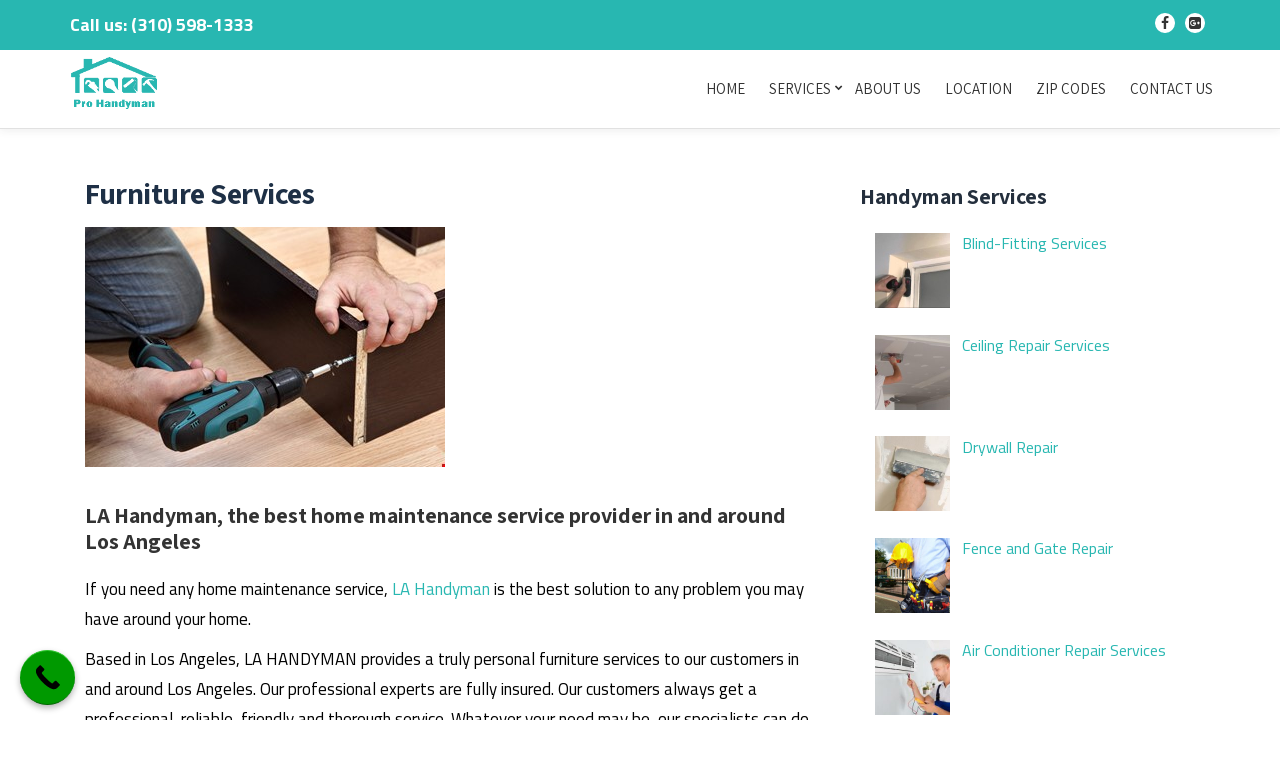

--- FILE ---
content_type: text/html; charset=UTF-8
request_url: https://la-handyman.com/furniture-services/
body_size: 13508
content:
<!DOCTYPE html>
<html lang="en-US" class="no-js">
<head>
<meta charset="UTF-8">
<meta name="viewport" content="width=device-width, initial-scale=1">
<link rel="profile" href="https://gmpg.org/xfn/11">
<link rel="pingback" href="https://la-handyman.com/xmlrpc.php">
<meta name='robots' content='index, follow, max-image-preview:large, max-snippet:-1, max-video-preview:-1' />

	<!-- This site is optimized with the Yoast SEO plugin v21.7 - https://yoast.com/wordpress/plugins/seo/ -->
	<title>Furniture Services in LA</title>
	<meta name="description" content="LA Handyman Pro is the best furniture repair service provider ALL OVER LA COUNTY" />
	<link rel="canonical" href="https://la-handyman.com/furniture-services/" />
	<meta property="og:locale" content="en_US" />
	<meta property="og:type" content="article" />
	<meta property="og:title" content="Furniture Services in LA" />
	<meta property="og:description" content="LA Handyman Pro is the best furniture repair service provider ALL OVER LA COUNTY" />
	<meta property="og:url" content="https://la-handyman.com/furniture-services/" />
	<meta property="og:site_name" content="LA HandyMan" />
	<meta property="article:published_time" content="2017-11-23T19:44:31+00:00" />
	<meta property="article:modified_time" content="2017-12-30T14:45:46+00:00" />
	<meta property="og:image" content="https://la-handyman.com/wp-content/uploads/2017/11/0856c0f3d36b40f69358154edd8864ed-furniture-assembly-and-installation-1.jpg" />
	<meta property="og:image:width" content="360" />
	<meta property="og:image:height" content="240" />
	<meta property="og:image:type" content="image/jpeg" />
	<meta name="author" content="admin" />
	<meta name="twitter:card" content="summary_large_image" />
	<script type="application/ld+json" class="yoast-schema-graph">{"@context":"https://schema.org","@graph":[{"@type":"WebPage","@id":"https://la-handyman.com/furniture-services/","url":"https://la-handyman.com/furniture-services/","name":"Furniture Services in LA","isPartOf":{"@id":"https://la-handyman.com/#website"},"primaryImageOfPage":{"@id":"https://la-handyman.com/furniture-services/#primaryimage"},"image":{"@id":"https://la-handyman.com/furniture-services/#primaryimage"},"thumbnailUrl":"https://la-handyman.com/wp-content/uploads/2017/11/0856c0f3d36b40f69358154edd8864ed-furniture-assembly-and-installation-1.jpg","datePublished":"2017-11-23T19:44:31+00:00","dateModified":"2017-12-30T14:45:46+00:00","author":{"@id":"https://la-handyman.com/#/schema/person/596c62fb73466c8fc2f0475c3218bcc6"},"description":"LA Handyman Pro is the best furniture repair service provider ALL OVER LA COUNTY","breadcrumb":{"@id":"https://la-handyman.com/furniture-services/#breadcrumb"},"inLanguage":"en-US","potentialAction":[{"@type":"ReadAction","target":["https://la-handyman.com/furniture-services/"]}]},{"@type":"ImageObject","inLanguage":"en-US","@id":"https://la-handyman.com/furniture-services/#primaryimage","url":"https://la-handyman.com/wp-content/uploads/2017/11/0856c0f3d36b40f69358154edd8864ed-furniture-assembly-and-installation-1.jpg","contentUrl":"https://la-handyman.com/wp-content/uploads/2017/11/0856c0f3d36b40f69358154edd8864ed-furniture-assembly-and-installation-1.jpg","width":360,"height":240,"caption":"Furniture Services"},{"@type":"BreadcrumbList","@id":"https://la-handyman.com/furniture-services/#breadcrumb","itemListElement":[{"@type":"ListItem","position":1,"name":"Home","item":"https://la-handyman.com/"},{"@type":"ListItem","position":2,"name":"Services","item":"http://la-handyman.com/services/"},{"@type":"ListItem","position":3,"name":"Furniture Services"}]},{"@type":"WebSite","@id":"https://la-handyman.com/#website","url":"https://la-handyman.com/","name":"LA HandyMan","description":"Professional LA Handyman Services &amp; Home Repairs","potentialAction":[{"@type":"SearchAction","target":{"@type":"EntryPoint","urlTemplate":"https://la-handyman.com/?s={search_term_string}"},"query-input":"required name=search_term_string"}],"inLanguage":"en-US"},{"@type":"Person","@id":"https://la-handyman.com/#/schema/person/596c62fb73466c8fc2f0475c3218bcc6","name":"admin","image":{"@type":"ImageObject","inLanguage":"en-US","@id":"https://la-handyman.com/#/schema/person/image/","url":"https://secure.gravatar.com/avatar/0fad086862054f701d2ce2a554c2146f?s=96&d=mm&r=g","contentUrl":"https://secure.gravatar.com/avatar/0fad086862054f701d2ce2a554c2146f?s=96&d=mm&r=g","caption":"admin"},"url":"https://la-handyman.com/author/admin/"}]}</script>
	<!-- / Yoast SEO plugin. -->


<link rel='dns-prefetch' href='//fonts.googleapis.com' />
<link rel="alternate" type="application/rss+xml" title="LA HandyMan &raquo; Feed" href="https://la-handyman.com/feed/" />
<link rel="alternate" type="application/rss+xml" title="LA HandyMan &raquo; Comments Feed" href="https://la-handyman.com/comments/feed/" />
<script type="text/javascript">
/* <![CDATA[ */
window._wpemojiSettings = {"baseUrl":"https:\/\/s.w.org\/images\/core\/emoji\/14.0.0\/72x72\/","ext":".png","svgUrl":"https:\/\/s.w.org\/images\/core\/emoji\/14.0.0\/svg\/","svgExt":".svg","source":{"concatemoji":"https:\/\/la-handyman.com\/wp-includes\/js\/wp-emoji-release.min.js?ver=6.4.7"}};
/*! This file is auto-generated */
!function(i,n){var o,s,e;function c(e){try{var t={supportTests:e,timestamp:(new Date).valueOf()};sessionStorage.setItem(o,JSON.stringify(t))}catch(e){}}function p(e,t,n){e.clearRect(0,0,e.canvas.width,e.canvas.height),e.fillText(t,0,0);var t=new Uint32Array(e.getImageData(0,0,e.canvas.width,e.canvas.height).data),r=(e.clearRect(0,0,e.canvas.width,e.canvas.height),e.fillText(n,0,0),new Uint32Array(e.getImageData(0,0,e.canvas.width,e.canvas.height).data));return t.every(function(e,t){return e===r[t]})}function u(e,t,n){switch(t){case"flag":return n(e,"\ud83c\udff3\ufe0f\u200d\u26a7\ufe0f","\ud83c\udff3\ufe0f\u200b\u26a7\ufe0f")?!1:!n(e,"\ud83c\uddfa\ud83c\uddf3","\ud83c\uddfa\u200b\ud83c\uddf3")&&!n(e,"\ud83c\udff4\udb40\udc67\udb40\udc62\udb40\udc65\udb40\udc6e\udb40\udc67\udb40\udc7f","\ud83c\udff4\u200b\udb40\udc67\u200b\udb40\udc62\u200b\udb40\udc65\u200b\udb40\udc6e\u200b\udb40\udc67\u200b\udb40\udc7f");case"emoji":return!n(e,"\ud83e\udef1\ud83c\udffb\u200d\ud83e\udef2\ud83c\udfff","\ud83e\udef1\ud83c\udffb\u200b\ud83e\udef2\ud83c\udfff")}return!1}function f(e,t,n){var r="undefined"!=typeof WorkerGlobalScope&&self instanceof WorkerGlobalScope?new OffscreenCanvas(300,150):i.createElement("canvas"),a=r.getContext("2d",{willReadFrequently:!0}),o=(a.textBaseline="top",a.font="600 32px Arial",{});return e.forEach(function(e){o[e]=t(a,e,n)}),o}function t(e){var t=i.createElement("script");t.src=e,t.defer=!0,i.head.appendChild(t)}"undefined"!=typeof Promise&&(o="wpEmojiSettingsSupports",s=["flag","emoji"],n.supports={everything:!0,everythingExceptFlag:!0},e=new Promise(function(e){i.addEventListener("DOMContentLoaded",e,{once:!0})}),new Promise(function(t){var n=function(){try{var e=JSON.parse(sessionStorage.getItem(o));if("object"==typeof e&&"number"==typeof e.timestamp&&(new Date).valueOf()<e.timestamp+604800&&"object"==typeof e.supportTests)return e.supportTests}catch(e){}return null}();if(!n){if("undefined"!=typeof Worker&&"undefined"!=typeof OffscreenCanvas&&"undefined"!=typeof URL&&URL.createObjectURL&&"undefined"!=typeof Blob)try{var e="postMessage("+f.toString()+"("+[JSON.stringify(s),u.toString(),p.toString()].join(",")+"));",r=new Blob([e],{type:"text/javascript"}),a=new Worker(URL.createObjectURL(r),{name:"wpTestEmojiSupports"});return void(a.onmessage=function(e){c(n=e.data),a.terminate(),t(n)})}catch(e){}c(n=f(s,u,p))}t(n)}).then(function(e){for(var t in e)n.supports[t]=e[t],n.supports.everything=n.supports.everything&&n.supports[t],"flag"!==t&&(n.supports.everythingExceptFlag=n.supports.everythingExceptFlag&&n.supports[t]);n.supports.everythingExceptFlag=n.supports.everythingExceptFlag&&!n.supports.flag,n.DOMReady=!1,n.readyCallback=function(){n.DOMReady=!0}}).then(function(){return e}).then(function(){var e;n.supports.everything||(n.readyCallback(),(e=n.source||{}).concatemoji?t(e.concatemoji):e.wpemoji&&e.twemoji&&(t(e.twemoji),t(e.wpemoji)))}))}((window,document),window._wpemojiSettings);
/* ]]> */
</script>
<style id='wp-emoji-styles-inline-css' type='text/css'>

	img.wp-smiley, img.emoji {
		display: inline !important;
		border: none !important;
		box-shadow: none !important;
		height: 1em !important;
		width: 1em !important;
		margin: 0 0.07em !important;
		vertical-align: -0.1em !important;
		background: none !important;
		padding: 0 !important;
	}
</style>
<link rel='stylesheet' id='wp-block-library-css' href='https://la-handyman.com/wp-includes/css/dist/block-library/style.min.css?ver=6.4.7' type='text/css' media='all' />
<style id='classic-theme-styles-inline-css' type='text/css'>
/*! This file is auto-generated */
.wp-block-button__link{color:#fff;background-color:#32373c;border-radius:9999px;box-shadow:none;text-decoration:none;padding:calc(.667em + 2px) calc(1.333em + 2px);font-size:1.125em}.wp-block-file__button{background:#32373c;color:#fff;text-decoration:none}
</style>
<style id='global-styles-inline-css' type='text/css'>
body{--wp--preset--color--black: #000000;--wp--preset--color--cyan-bluish-gray: #abb8c3;--wp--preset--color--white: #ffffff;--wp--preset--color--pale-pink: #f78da7;--wp--preset--color--vivid-red: #cf2e2e;--wp--preset--color--luminous-vivid-orange: #ff6900;--wp--preset--color--luminous-vivid-amber: #fcb900;--wp--preset--color--light-green-cyan: #7bdcb5;--wp--preset--color--vivid-green-cyan: #00d084;--wp--preset--color--pale-cyan-blue: #8ed1fc;--wp--preset--color--vivid-cyan-blue: #0693e3;--wp--preset--color--vivid-purple: #9b51e0;--wp--preset--gradient--vivid-cyan-blue-to-vivid-purple: linear-gradient(135deg,rgba(6,147,227,1) 0%,rgb(155,81,224) 100%);--wp--preset--gradient--light-green-cyan-to-vivid-green-cyan: linear-gradient(135deg,rgb(122,220,180) 0%,rgb(0,208,130) 100%);--wp--preset--gradient--luminous-vivid-amber-to-luminous-vivid-orange: linear-gradient(135deg,rgba(252,185,0,1) 0%,rgba(255,105,0,1) 100%);--wp--preset--gradient--luminous-vivid-orange-to-vivid-red: linear-gradient(135deg,rgba(255,105,0,1) 0%,rgb(207,46,46) 100%);--wp--preset--gradient--very-light-gray-to-cyan-bluish-gray: linear-gradient(135deg,rgb(238,238,238) 0%,rgb(169,184,195) 100%);--wp--preset--gradient--cool-to-warm-spectrum: linear-gradient(135deg,rgb(74,234,220) 0%,rgb(151,120,209) 20%,rgb(207,42,186) 40%,rgb(238,44,130) 60%,rgb(251,105,98) 80%,rgb(254,248,76) 100%);--wp--preset--gradient--blush-light-purple: linear-gradient(135deg,rgb(255,206,236) 0%,rgb(152,150,240) 100%);--wp--preset--gradient--blush-bordeaux: linear-gradient(135deg,rgb(254,205,165) 0%,rgb(254,45,45) 50%,rgb(107,0,62) 100%);--wp--preset--gradient--luminous-dusk: linear-gradient(135deg,rgb(255,203,112) 0%,rgb(199,81,192) 50%,rgb(65,88,208) 100%);--wp--preset--gradient--pale-ocean: linear-gradient(135deg,rgb(255,245,203) 0%,rgb(182,227,212) 50%,rgb(51,167,181) 100%);--wp--preset--gradient--electric-grass: linear-gradient(135deg,rgb(202,248,128) 0%,rgb(113,206,126) 100%);--wp--preset--gradient--midnight: linear-gradient(135deg,rgb(2,3,129) 0%,rgb(40,116,252) 100%);--wp--preset--font-size--small: 13px;--wp--preset--font-size--medium: 20px;--wp--preset--font-size--large: 36px;--wp--preset--font-size--x-large: 42px;--wp--preset--spacing--20: 0.44rem;--wp--preset--spacing--30: 0.67rem;--wp--preset--spacing--40: 1rem;--wp--preset--spacing--50: 1.5rem;--wp--preset--spacing--60: 2.25rem;--wp--preset--spacing--70: 3.38rem;--wp--preset--spacing--80: 5.06rem;--wp--preset--shadow--natural: 6px 6px 9px rgba(0, 0, 0, 0.2);--wp--preset--shadow--deep: 12px 12px 50px rgba(0, 0, 0, 0.4);--wp--preset--shadow--sharp: 6px 6px 0px rgba(0, 0, 0, 0.2);--wp--preset--shadow--outlined: 6px 6px 0px -3px rgba(255, 255, 255, 1), 6px 6px rgba(0, 0, 0, 1);--wp--preset--shadow--crisp: 6px 6px 0px rgba(0, 0, 0, 1);}:where(.is-layout-flex){gap: 0.5em;}:where(.is-layout-grid){gap: 0.5em;}body .is-layout-flow > .alignleft{float: left;margin-inline-start: 0;margin-inline-end: 2em;}body .is-layout-flow > .alignright{float: right;margin-inline-start: 2em;margin-inline-end: 0;}body .is-layout-flow > .aligncenter{margin-left: auto !important;margin-right: auto !important;}body .is-layout-constrained > .alignleft{float: left;margin-inline-start: 0;margin-inline-end: 2em;}body .is-layout-constrained > .alignright{float: right;margin-inline-start: 2em;margin-inline-end: 0;}body .is-layout-constrained > .aligncenter{margin-left: auto !important;margin-right: auto !important;}body .is-layout-constrained > :where(:not(.alignleft):not(.alignright):not(.alignfull)){max-width: var(--wp--style--global--content-size);margin-left: auto !important;margin-right: auto !important;}body .is-layout-constrained > .alignwide{max-width: var(--wp--style--global--wide-size);}body .is-layout-flex{display: flex;}body .is-layout-flex{flex-wrap: wrap;align-items: center;}body .is-layout-flex > *{margin: 0;}body .is-layout-grid{display: grid;}body .is-layout-grid > *{margin: 0;}:where(.wp-block-columns.is-layout-flex){gap: 2em;}:where(.wp-block-columns.is-layout-grid){gap: 2em;}:where(.wp-block-post-template.is-layout-flex){gap: 1.25em;}:where(.wp-block-post-template.is-layout-grid){gap: 1.25em;}.has-black-color{color: var(--wp--preset--color--black) !important;}.has-cyan-bluish-gray-color{color: var(--wp--preset--color--cyan-bluish-gray) !important;}.has-white-color{color: var(--wp--preset--color--white) !important;}.has-pale-pink-color{color: var(--wp--preset--color--pale-pink) !important;}.has-vivid-red-color{color: var(--wp--preset--color--vivid-red) !important;}.has-luminous-vivid-orange-color{color: var(--wp--preset--color--luminous-vivid-orange) !important;}.has-luminous-vivid-amber-color{color: var(--wp--preset--color--luminous-vivid-amber) !important;}.has-light-green-cyan-color{color: var(--wp--preset--color--light-green-cyan) !important;}.has-vivid-green-cyan-color{color: var(--wp--preset--color--vivid-green-cyan) !important;}.has-pale-cyan-blue-color{color: var(--wp--preset--color--pale-cyan-blue) !important;}.has-vivid-cyan-blue-color{color: var(--wp--preset--color--vivid-cyan-blue) !important;}.has-vivid-purple-color{color: var(--wp--preset--color--vivid-purple) !important;}.has-black-background-color{background-color: var(--wp--preset--color--black) !important;}.has-cyan-bluish-gray-background-color{background-color: var(--wp--preset--color--cyan-bluish-gray) !important;}.has-white-background-color{background-color: var(--wp--preset--color--white) !important;}.has-pale-pink-background-color{background-color: var(--wp--preset--color--pale-pink) !important;}.has-vivid-red-background-color{background-color: var(--wp--preset--color--vivid-red) !important;}.has-luminous-vivid-orange-background-color{background-color: var(--wp--preset--color--luminous-vivid-orange) !important;}.has-luminous-vivid-amber-background-color{background-color: var(--wp--preset--color--luminous-vivid-amber) !important;}.has-light-green-cyan-background-color{background-color: var(--wp--preset--color--light-green-cyan) !important;}.has-vivid-green-cyan-background-color{background-color: var(--wp--preset--color--vivid-green-cyan) !important;}.has-pale-cyan-blue-background-color{background-color: var(--wp--preset--color--pale-cyan-blue) !important;}.has-vivid-cyan-blue-background-color{background-color: var(--wp--preset--color--vivid-cyan-blue) !important;}.has-vivid-purple-background-color{background-color: var(--wp--preset--color--vivid-purple) !important;}.has-black-border-color{border-color: var(--wp--preset--color--black) !important;}.has-cyan-bluish-gray-border-color{border-color: var(--wp--preset--color--cyan-bluish-gray) !important;}.has-white-border-color{border-color: var(--wp--preset--color--white) !important;}.has-pale-pink-border-color{border-color: var(--wp--preset--color--pale-pink) !important;}.has-vivid-red-border-color{border-color: var(--wp--preset--color--vivid-red) !important;}.has-luminous-vivid-orange-border-color{border-color: var(--wp--preset--color--luminous-vivid-orange) !important;}.has-luminous-vivid-amber-border-color{border-color: var(--wp--preset--color--luminous-vivid-amber) !important;}.has-light-green-cyan-border-color{border-color: var(--wp--preset--color--light-green-cyan) !important;}.has-vivid-green-cyan-border-color{border-color: var(--wp--preset--color--vivid-green-cyan) !important;}.has-pale-cyan-blue-border-color{border-color: var(--wp--preset--color--pale-cyan-blue) !important;}.has-vivid-cyan-blue-border-color{border-color: var(--wp--preset--color--vivid-cyan-blue) !important;}.has-vivid-purple-border-color{border-color: var(--wp--preset--color--vivid-purple) !important;}.has-vivid-cyan-blue-to-vivid-purple-gradient-background{background: var(--wp--preset--gradient--vivid-cyan-blue-to-vivid-purple) !important;}.has-light-green-cyan-to-vivid-green-cyan-gradient-background{background: var(--wp--preset--gradient--light-green-cyan-to-vivid-green-cyan) !important;}.has-luminous-vivid-amber-to-luminous-vivid-orange-gradient-background{background: var(--wp--preset--gradient--luminous-vivid-amber-to-luminous-vivid-orange) !important;}.has-luminous-vivid-orange-to-vivid-red-gradient-background{background: var(--wp--preset--gradient--luminous-vivid-orange-to-vivid-red) !important;}.has-very-light-gray-to-cyan-bluish-gray-gradient-background{background: var(--wp--preset--gradient--very-light-gray-to-cyan-bluish-gray) !important;}.has-cool-to-warm-spectrum-gradient-background{background: var(--wp--preset--gradient--cool-to-warm-spectrum) !important;}.has-blush-light-purple-gradient-background{background: var(--wp--preset--gradient--blush-light-purple) !important;}.has-blush-bordeaux-gradient-background{background: var(--wp--preset--gradient--blush-bordeaux) !important;}.has-luminous-dusk-gradient-background{background: var(--wp--preset--gradient--luminous-dusk) !important;}.has-pale-ocean-gradient-background{background: var(--wp--preset--gradient--pale-ocean) !important;}.has-electric-grass-gradient-background{background: var(--wp--preset--gradient--electric-grass) !important;}.has-midnight-gradient-background{background: var(--wp--preset--gradient--midnight) !important;}.has-small-font-size{font-size: var(--wp--preset--font-size--small) !important;}.has-medium-font-size{font-size: var(--wp--preset--font-size--medium) !important;}.has-large-font-size{font-size: var(--wp--preset--font-size--large) !important;}.has-x-large-font-size{font-size: var(--wp--preset--font-size--x-large) !important;}
.wp-block-navigation a:where(:not(.wp-element-button)){color: inherit;}
:where(.wp-block-post-template.is-layout-flex){gap: 1.25em;}:where(.wp-block-post-template.is-layout-grid){gap: 1.25em;}
:where(.wp-block-columns.is-layout-flex){gap: 2em;}:where(.wp-block-columns.is-layout-grid){gap: 2em;}
.wp-block-pullquote{font-size: 1.5em;line-height: 1.6;}
</style>
<link rel='stylesheet' id='contact-form-7-css' href='https://la-handyman.com/wp-content/plugins/contact-form-7/includes/css/styles.css?ver=5.8.5' type='text/css' media='all' />
<link rel='stylesheet' id='wp-postratings-css' href='https://la-handyman.com/wp-content/plugins/wp-postratings/css/postratings-css.css?ver=1.91.1' type='text/css' media='all' />
<link rel='stylesheet' id='iksm-public-style-css' href='https://la-handyman.com/wp-content/plugins/iks-menu-pro/assets/css/public.css?ver=1.7.6' type='text/css' media='all' />
<link rel='stylesheet' id='llorix-one-lite-font-css' href='//fonts.googleapis.com/css?family=Cabin%3A400%2C600%7COpen+Sans%3A400%2C300%2C600&#038;ver=6.4.7' type='text/css' media='all' />
<link rel='stylesheet' id='llorix-one-lite-fontawesome-css' href='https://la-handyman.com/wp-content/themes/llorix-one-lite/css/font-awesome.min.css?ver=4.4.0' type='text/css' media='all' />
<link rel='stylesheet' id='llorix-one-lite-bootstrap-style-css' href='https://la-handyman.com/wp-content/themes/llorix-one-lite/css/bootstrap.min.css?ver=3.3.1' type='text/css' media='all' />
<link rel='stylesheet' id='llorix-one-lite-style-css' href='https://la-handyman.com/wp-content/themes/clarina/style.css?ver=1.0.0' type='text/css' media='all' />
<style id='llorix-one-lite-style-inline-css' type='text/css'>
.overlay-layer-wrap{ background:rgba(13, 60, 85, 0.5);}.archive-top .section-overlay-layer{ background:rgba(255,255,255,0.6);}
</style>
<link rel='stylesheet' id='recent-posts-widget-with-thumbnails-public-style-css' href='https://la-handyman.com/wp-content/plugins/recent-posts-widget-with-thumbnails/public.css?ver=7.1.1' type='text/css' media='all' />
<link rel='stylesheet' id='parent-style-css' href='https://la-handyman.com/wp-content/themes/llorix-one-lite/style.css?ver=6.4.7' type='text/css' media='all' />
<link rel='stylesheet' id='child-style-css' href='https://la-handyman.com/wp-content/themes/clarina/style.css?ver=6.4.7' type='text/css' media='all' />
<link rel='stylesheet' id='clarina-fonts-css' href='https://fonts.googleapis.com/css?family=Titillium+Web%3A400%2C400i%2C600%2C700%7CAssistant%3A700%2C400%2C800&#038;subset=latin%2Clatin-ext' type='text/css' media='all' />
<link rel='stylesheet' id='call-now-button-modern-style-css' href='https://la-handyman.com/wp-content/plugins/call-now-button/resources/style/modern.css?ver=1.4.2' type='text/css' media='all' />
<script type="text/javascript" src="https://la-handyman.com/wp-includes/js/jquery/jquery.min.js?ver=3.7.1" id="jquery-core-js"></script>
<script type="text/javascript" src="https://la-handyman.com/wp-includes/js/jquery/jquery-migrate.min.js?ver=3.4.1" id="jquery-migrate-js"></script>
<script type="text/javascript" id="pirate-forms-custom-spam-js-extra">
/* <![CDATA[ */
var pf = {"spam":{"label":"I'm human!","value":"20b9925d07"}};
/* ]]> */
</script>
<script type="text/javascript" src="https://la-handyman.com/wp-content/plugins/pirate-forms/public/js/custom-spam.js?ver=6.4.7" id="pirate-forms-custom-spam-js"></script>
<script type="text/javascript" src="https://la-handyman.com/wp-content/plugins/iks-menu-pro/assets/js/public.js?ver=1.7.6" id="iksm-public-script-js"></script>
<script type="text/javascript" src="https://la-handyman.com/wp-content/plugins/iks-menu-pro/assets/js/menu.js?ver=1.7.6" id="iksm-menu-script-js"></script>
<link rel="https://api.w.org/" href="https://la-handyman.com/wp-json/" /><link rel="alternate" type="application/json" href="https://la-handyman.com/wp-json/wp/v2/posts/35" /><link rel="EditURI" type="application/rsd+xml" title="RSD" href="https://la-handyman.com/xmlrpc.php?rsd" />
<meta name="generator" content="WordPress 6.4.7" />
<link rel='shortlink' href='https://la-handyman.com/?p=35' />
<link rel="alternate" type="application/json+oembed" href="https://la-handyman.com/wp-json/oembed/1.0/embed?url=https%3A%2F%2Fla-handyman.com%2Ffurniture-services%2F" />
<link rel="alternate" type="text/xml+oembed" href="https://la-handyman.com/wp-json/oembed/1.0/embed?url=https%3A%2F%2Fla-handyman.com%2Ffurniture-services%2F&#038;format=xml" />
<!-- Enter your scripts here --><style type="text/css" id="iksm-dynamic-style"></style><!--[if lt IE 9]>
<script src="https://la-handyman.com/wp-content/themes/llorix-one-lite/js/html5shiv.min.js"></script>
<![endif]-->
<style type="text/css" id="iksm-dynamic-style"></style><link rel="icon" href="https://la-handyman.com/wp-content/uploads/2017/11/cropped-Computer_and_web_icons-12-512-32x32.png" sizes="32x32" />
<link rel="icon" href="https://la-handyman.com/wp-content/uploads/2017/11/cropped-Computer_and_web_icons-12-512-192x192.png" sizes="192x192" />
<link rel="apple-touch-icon" href="https://la-handyman.com/wp-content/uploads/2017/11/cropped-Computer_and_web_icons-12-512-180x180.png" />
<meta name="msapplication-TileImage" content="https://la-handyman.com/wp-content/uploads/2017/11/cropped-Computer_and_web_icons-12-512-270x270.png" />
		<style type="text/css" id="wp-custom-css">
			.vid{
width:853px;
height:480px;
}
@media only screen and (max-width: 767px){
.vid{
max-width:300px;
height:auto;
}
}


#callnowbutton {
	display: block !important;
	    position: fixed;
    text-decoration: none;
    z-index: 2147483647;
    width: 65px;
    height: 65px;
    border-radius: 80px;
    border-top: 1px solid #2dc62d;
    border-bottom: 1px solid #006700;
    bottom: 15px;
    box-shadow: 0 1px 2px rgba(0, 0, 0, 0.4);
    left: 20px;
	    background: url([data-uri]) center/50px 50px no-repeat #009900;
    
}		</style>
		</head>

<body itemscope itemtype="http://schema.org/WebPage" class="post-template-default single single-post postid-35 single-format-standard" dir="ltr">
	<a class="skip-link screen-reader-text" href="#content">Skip to content</a>
	<!-- =========================
     PRE LOADER       
    ============================== -->
	

	<!-- =========================
     SECTION: HOME / HEADER  
    ============================== -->
	<!--header-->
	<header itemscope itemtype="http://schema.org/WPHeader" id="masthead" role="banner" data-stellar-background-ratio="0.5" class="header header-style-one site-header">

        <!-- COLOR OVER IMAGE -->
        		<div class="overlay-layer-nav sticky-navigation-open">

            <!-- STICKY NAVIGATION -->
            <div class="navbar navbar-inverse bs-docs-nav navbar-fixed-top sticky-navigation appear-on-scroll">
									<div class="very-top-header" id="very-top-header">
						<div class="container">
							<div class="very-top-left"><a href="tel:‎(310) 598-1333">Call us: <span>‎(310) 598-1333</span></a></div>							<div class="very-top-right">
								<ul class="social-icons"><li><a href="#"><i class="fa fa-facebook transparent-text-dark" aria-hidden="true"></i><span class="screen-reader-text">-</span></a></li><li><a href="#"><i class="fa fa-google-plus-square transparent-text-dark" aria-hidden="true"></i><span class="screen-reader-text">-</span></a></li></ul>            
							</div>
						</div>
					</div>
				
				<!-- CONTAINER -->
                <div class="container">
				
                    <div class="navbar-header">
                     
                        <!-- LOGO -->
						
                        <button title='Toggle Menu' aria-controls='menu-main-menu' aria-expanded='false' type="button" class="navbar-toggle menu-toggle" id="menu-toggle" data-toggle="collapse" data-target="#menu-primary">
                            <span class="screen-reader-text">Toggle navigation</span>
                            <span class="icon-bar"></span>
                            <span class="icon-bar"></span>
                            <span class="icon-bar"></span>
                        </button>
						
						<a href="https://la-handyman.com/" class="navbar-brand" title="LA HandyMan"><img src="https://la-handyman.com/wp-content/uploads/2017/11/logoblue22-1.png" alt="LA HandyMan"></a><div class="header-logo-wrap text-header llorix_one_lite_only_customizer"><h1 itemprop="headline" id="site-title" class="site-title"><a href="https://la-handyman.com/" title="LA HandyMan" rel="home">LA HandyMan</a></h1><p itemprop="description" id="site-description" class="site-description">Professional LA Handyman Services &amp; Home Repairs</p></div>
                    </div>
                    
                    <!-- MENU -->
					<div itemscope itemtype="http://schema.org/SiteNavigationElement" aria-label="Primary Menu" id="menu-primary" class="navbar-collapse collapse">
						<!-- LOGO ON STICKY NAV BAR -->
						<div id="site-header-menu" class="site-header-menu">
							<nav id="site-navigation" class="main-navigation" role="navigation">
							<div class="menu-primary-menu-container"><ul id="menu-primary-menu" class="primary-menu small-text"><li id="menu-item-17" class="menu-item menu-item-type-post_type menu-item-object-page menu-item-home menu-item-17"><a href="https://la-handyman.com/">Home</a></li>
<li id="menu-item-162" class="menu-item menu-item-type-custom menu-item-object-custom current-menu-ancestor current-menu-parent menu-item-has-children menu-item-162"><a href="/category/services/">Services</a>
<ul class="sub-menu">
	<li id="menu-item-44" class="menu-item menu-item-type-post_type menu-item-object-page menu-item-44"><a href="https://la-handyman.com/carpentry-services/">Carpentry Services</a></li>
	<li id="menu-item-45" class="menu-item menu-item-type-post_type menu-item-object-page menu-item-45"><a href="https://la-handyman.com/electrical-services/">Electrical Services</a></li>
	<li id="menu-item-48" class="menu-item menu-item-type-post_type menu-item-object-page menu-item-48"><a href="https://la-handyman.com/heating-services/">Heating Services</a></li>
	<li id="menu-item-46" class="menu-item menu-item-type-post_type menu-item-object-page menu-item-46"><a href="https://la-handyman.com/plumbing-services/">Plumbing Services</a></li>
	<li id="menu-item-49" class="menu-item menu-item-type-post_type menu-item-object-page menu-item-49"><a href="https://la-handyman.com/tile-stone-services/">Tile/Stone Services</a></li>
	<li id="menu-item-47" class="menu-item menu-item-type-post_type menu-item-object-page menu-item-47"><a href="https://la-handyman.com/painting-services/">Painting Services</a></li>
	<li id="menu-item-50" class="menu-item menu-item-type-post_type menu-item-object-page menu-item-50"><a href="https://la-handyman.com/packing-services/">Packing Services</a></li>
	<li id="menu-item-51" class="menu-item menu-item-type-post_type menu-item-object-page current-menu-item page_item page-item-35 current_page_item menu-item-51"><a href="https://la-handyman.com/furniture-services/" aria-current="page">Furniture Services</a></li>
	<li id="menu-item-102" class="menu-item menu-item-type-post_type menu-item-object-page menu-item-102"><a href="https://la-handyman.com/air-conditioner-repair-services/">Air Conditioner Repair Services</a></li>
	<li id="menu-item-103" class="menu-item menu-item-type-post_type menu-item-object-page menu-item-103"><a href="https://la-handyman.com/appliance-repair-services/">Appliance Repair Services</a></li>
	<li id="menu-item-106" class="menu-item menu-item-type-post_type menu-item-object-page menu-item-106"><a href="https://la-handyman.com/fence-and-gate-repair/">Fence and Gate Repair</a></li>
	<li id="menu-item-105" class="menu-item menu-item-type-post_type menu-item-object-page menu-item-105"><a href="https://la-handyman.com/drywall-repair/">Drywall Repair</a></li>
	<li id="menu-item-104" class="menu-item menu-item-type-post_type menu-item-object-page menu-item-104"><a href="https://la-handyman.com/ceiling-repair-services/">Ceiling Repair Services</a></li>
</ul>
</li>
<li id="menu-item-59" class="menu-item menu-item-type-post_type menu-item-object-page menu-item-59"><a href="https://la-handyman.com/about-us/">About Us</a></li>
<li id="menu-item-60" class="menu-item menu-item-type-post_type menu-item-object-page menu-item-60"><a href="https://la-handyman.com/location/">Location</a></li>
<li id="menu-item-61" class="menu-item menu-item-type-post_type menu-item-object-page menu-item-61"><a href="https://la-handyman.com/zip-codes/">Zip Codes</a></li>
<li id="menu-item-244" class="menu-item menu-item-type-post_type menu-item-object-page menu-item-244"><a href="https://la-handyman.com/contact-us/">Contact Us</a></li>
</ul></div>							</nav>
						</div>
                    </div>
					
					
                </div>
                <!-- /END CONTAINER -->
            </div>
            <!-- /END STICKY NAVIGATION -->
	</div>
	<!-- /END COLOR OVER IMAGE -->
</header>
<!-- /END HOME / HEADER  -->

<div class="content-wrap">
	<div class="container">

		<div id="primary" class="content-area 
		col-md-8">
			<main itemscope itemtype="http://schema.org/WebPageElement" itemprop="mainContentOfPage" id="main" class="site-main" role="main">

			
<article id="post-35" class="content-single-page post-35 post type-post status-publish format-standard has-post-thumbnail hentry category-services">
	<header class="entry-header single-header">
		<h1 itemprop="headline" class="entry-title single-title">Furniture Services</h1>		<div class="colored-line-left"></div>
		<div class="clearfix"></div>
		<!-- .entry-meta -->
	</header><!-- .entry-header -->

	<div itemprop="text" class="entry-content">
		<img width="360" height="240" src="https://la-handyman.com/wp-content/uploads/2017/11/0856c0f3d36b40f69358154edd8864ed-furniture-assembly-and-installation-1.jpg" class="attachment-full size-full wp-post-image" alt="Furniture Services" decoding="async" fetchpriority="high" srcset="https://la-handyman.com/wp-content/uploads/2017/11/0856c0f3d36b40f69358154edd8864ed-furniture-assembly-and-installation-1.jpg 360w, https://la-handyman.com/wp-content/uploads/2017/11/0856c0f3d36b40f69358154edd8864ed-furniture-assembly-and-installation-1-300x200.jpg 300w" sizes="(max-width: 360px) 100vw, 360px" />		<h5><strong>LA Handyman, the best home maintenance service provider in and around Los Angeles</strong></h5>
<p>If you need any home maintenance service, <a href="https://la-handyman.com">LA Handyman</a> is the best solution to any problem you may have around your home.</p>
<p>Based in Los Angeles, LA HANDYMAN provides a truly personal furniture services to our customers in and around Los Angeles. Our professional experts are fully insured. Our customers always get a professional, reliable, friendly and thorough service. Whatever your need may be, our specialists can do any work in term of furniture services. Our highly-qualified skilled team can create <strong>exceptional upholstered furniture</strong> and <strong>interior furnishing</strong> for your home or office. If you are looking for reliable trustworthy professional to renovate or refresh your beloved piece of furniture, <a href="tel:(310) 598-1333">call LA HANDYMAN</a>. Our experts can do this work better than anyone else and they do it right. If you are looking for an exclusive piece of furniture to suit a specific space, look no further. LA HANDYMAN is the option. From your phone call to choosing your fabric and delivering the beautiful finished product to your home or office, our professional team of experts will be on hand every step of the process.</p>
<p><span id="more-35"></span></p>
<p>LA Handyman is a long established company based in Los Angeles. With our extensive experience, <a href="https://la-handyman.com"><strong>LA Handyman, a local handyman service provider</strong></a>, has been providing home maintenance services <a href="https://la-handyman.com/location/"><strong>in and around Los Angeles</strong></a> for many years. We pride ourselves on our professional team, working with the best materials and innovative approaches, and thus having thousands of happy customers.</p>
<p>We value every customer, our professional team is committed to what they do and their work is characterized with superior performance and absolute accuracy.  LA Handyman guarantees exceptional customer service at reasonable and affordable prices. We offer a full service, free advice and warranty for the work done.</p>
<p>All work is fully guaranteed. We are proud to claim that we do have thousands of satisfied customers who will eagerly recommend LA Handyman to their friends and relatives. <a href="https://la-handyman.com/about-us/">We work 24 / 7</a>. You may <a href="tel:(310) 598-1333">call us</a> any time you need our help or book our service online and we will help you with any problem around your home you may face.</p>
<p>We believe in sharing our success with our team and contributing to the community we live in. We are about doing things that exceed your expectations.</p>
<h5>Handyman Service Location:</h5>
<div class="su-note service-location-note color-change"  style="border-color:#a0dae5;"><div class="su-note-inner su-u-clearfix su-u-trim" style="background-color:#baf4ff;border-color:#ffffff;color:#333333;">
<div class="su-row">
<div class="col-md-6">
<ul>
<li><a href="https://la-handyman.com/acton-handyman-services-in-la-county/"> Acton Handyman</a></li>
<li><a href="https://la-handyman.com/angeles-crest-handyman-services-in-la-county/"> Angeles Crest Handyman</a></li>
<li><a href="https://la-handyman.com/arcadia-handyman-services-in-la-county/"> Arcadia Handyman</a></li>
<li><a href="https://la-handyman.com/beverly-hills-handyman-services-in-la-county/"> Beverly Hills Handyman</a></li>
<li><a href="https://la-handyman.com/beverlywood-handyman-services-in-la-county/"> Beverlywood Handyman</a></li>
<li><a href="https://la-handyman.com/burbank-handyman-services-in-la-county/"> Burbank Handyman</a></li>
<li><a href="https://la-handyman.com/calabasas-handyman-services-in-la-county/"> Calabasas Handyman</a></li>
</ul>
</div>
<div class="col-md-6">
<ul>
<li><a href="https://la-handyman.com/chinatown-handyman-services-in-la-county/"> Chinatown Handyman</a></li>
<li><a href="https://la-handyman.com/citrus-handyman-services-in-la-county/"> Citrus Handyman</a></li>
<li><a href="https://la-handyman.com/covina-handyman-services-in-la-county/"> Covina Handyman</a></li>
<li><a href="https://la-handyman.com/cudahy-handyman-services-in-la-county/"> Cudahy Handyman</a></li>
<li><a href="https://la-handyman.com/culver-city-handyman-services-in-la-county/"> Culver City Handyman</a></li>
<li><a href="https://la-handyman.com/cypress-park-handyman-services-in-la-county/"> Cypress Park Handyman</a></li>
<li><a href="https://la-handyman.com/del-aire-handyman-services-in-la-county/"> Del Aire Handyman</a></li>
</ul>
</div>
</div>
<div class="su-row">
<div class="col-md-6">
<ul>
<li><a href="https://la-handyman.com/east-hollywood-handyman-services-in-la-county/"> East Hollywood Handyman</a></li>
<li><a href="https://la-handyman.com/east-los-angeles-handyman-services-in-la-county/"> East Los Angeles Handyman</a></li>
<li><a href="https://la-handyman.com/east-pasadena-handyman-services-in-la-county/"> East Pasadena Handyman</a></li>
<li><a href="https://la-handyman.com/florence-handyman-services-in-la-county/"> Florence Handyman</a></li>
<li><a href="https://la-handyman.com/florence-firestone-handyman-services-in-la-county/"> Florence-Firestone Handyman</a></li>
<li><a href="https://la-handyman.com/harbor-gateway-handyman-services-in-la-county/"> Harbor Gateway Handyman</a></li>
<li><a href="https://la-handyman.com/harvard-heights-handyman-services-in-la-county/"> Harvard Heights Handyman</a></li>
</ul>
</div>
<div class="col-md-6">
<ul>
<li><a href="https://la-handyman.com/la-crescenta-montrose-handyman-services-in-la-county/"> La Crescenta-Montrose Handyman</a></li>
<li><a href="https://la-handyman.com/ladera-heights-handyman-services-in-la-county/"> Ladera Heights Handyman</a></li>
<li><a href="https://la-handyman.com/los-feliz-handyman-services-in-la-county/"> Los Feliz Handyman</a></li>
<li><a href="https://la-handyman.com/lynwood-handyman-services-in-la-county/"> Lynwood Handyman</a></li>
<li><a href="https://la-handyman.com/malibu-handyman-services-in-la-county/"> Malibu Handyman</a></li>
<li><a href="https://la-handyman.com/mar-vista-handyman-services-in-la-county/"> Mar Vista Handyman</a></li>
<li><a href="https://la-handyman.com/mayflower-village-handyman-services-in-la-county/"> Mayflower Village Handyman</a></li>
</ul>
</div>
</div>
<div class="su-row">
<div class="col-md-6">
<ul>
<li><a href="https://la-handyman.com/palms-handyman-services-in-la-county/"> Palms Handyman</a></li>
<li><a href="https://la-handyman.com/palos-verdes-estates-handyman-services-in-la-county/"> Palos Verdes Estates Handyman</a></li>
<li><a href="https://la-handyman.com/panorama-city-handyman-services-in-la-county/"> Panorama City Handyman</a></li>
<li><a href="https://la-handyman.com/paramount-handyman-services-in-la-county/"> Paramount Handyman</a></li>
<li><a href="https://la-handyman.com/pasadena-handyman-services-in-la-county/"> Pasadena Handyman</a></li>
<li><a href="https://la-handyman.com/san-pedro-handyman-services-in-la-county/"> San Pedro Handyman</a></li>
<li><a href="https://la-handyman.com/santa-monica-handyman-services-in-la-county/"> Santa Monica Handyman</a></li>
</ul>
</div>
<div class="col-md-6">
<ul>
<li><a href="https://la-handyman.com/shadow-hills-handyman-services-in-la-county/"> Shadow Hills Handyman</a></li>
<li><a href="https://la-handyman.com/sherman-oaks-handyman-services-in-la-county/"> Sherman Oaks Handyman</a></li>
<li><a href="https://la-handyman.com/sierra-madre-handyman-services-in-la-county/"> Sierra Madre Handyman</a></li>
<li><a href="https://la-handyman.com/sunland-handyman-services-in-la-county/"> Sunland Handyman</a></li>
<li><a href="https://la-handyman.com/sun-valley-handyman-services-in-la-county/"> Sun Valley Handyman</a></li>
<li><a href="https://la-handyman.com/sun-village-handyman-services-in-la-county/"> Sun Village Handyman</a></li>
</ul>
</div>
</div>
<div class="su-row">
<div class="col-md-6">
<ul>
<li><a href="https://la-handyman.com/sylmar-handyman-services-in-la-county/"> Sylmar Handyman</a></li>
<li><a href="https://la-handyman.com/tarzana-handyman-services-in-la-county/"> Tarzana Handyman</a></li>
<li><a href="https://la-handyman.com/temple-city-handyman-services-in-la-county/"> Temple City Handyman</a></li>
<li><a href="https://la-handyman.com/unincorporated-catalina-island-handyman-services-in-la-county/"> Unincorporated Catalina Island Handyman</a></li>
<li><a href="https://la-handyman.com/valley-village-handyman-services-in-la-county/"> Valley Village Handyman</a></li>
<li><a href="https://la-handyman.com/val-verde-handyman-services-in-la-county/"> Val Verde Handyman</a></li>
<li><a href="https://la-handyman.com/venice-handyman-services-in-la-county/"> Venice Handyman</a></li>
</ul>
</div>
<div class="col-md-6">
<ul>
<li><a href="https://la-handyman.com/vernon-handyman-services-in-la-county/"> Vernon Handyman</a></li>
<li><a href="https://la-handyman.com/veterans-administration-handyman-services-in-la-county/"> Veterans Administration Handyman</a></li>
<li><a href="https://la-handyman.com/west-hills-handyman-services-in-la-county/"> West Hills Handyman</a></li>
<li><a href="https://la-handyman.com/west-hollywood-handyman-services-in-la-county/"> West Hollywood Handyman</a></li>
<li><a href="https://la-handyman.com/west-los-angeles-handyman-services-in-la-county/"> West Los Angeles Handyman</a></li>
<li><a href="https://la-handyman.com/wilmington-handyman-services-in-la-county/"> Wilmington Handyman</a></li>
</ul>
</div>
</div>
</div></div>
<h5>Handyman Zip Codes:</h5>
<div class="su-note service-location-note color-change"  style="border-color:#a0dae5;"><div class="su-note-inner su-u-clearfix su-u-trim" style="background-color:#baf4ff;border-color:#ffffff;color:#333333;">
<div class="su-row">
<div class="col-md-4">
<ul>
<li><a href="https://la-handyman.com/90001-professional-handyman-services-in-la/"> 90001 Handyman</a></li>
<li><a href="https://la-handyman.com/90010-professional-handyman-services-in-la/"> 90010 Handyman</a></li>
<li><a href="https://la-handyman.com/90020-professional-handyman-services-in-la/"> 90020 Handyman</a></li>
<li><a href="https://la-handyman.com/90030-professional-handyman-services-in-la/"> 90030 Handyman</a></li>
<li><a href="https://la-handyman.com/90040-professional-handyman-services-in-la/"> 90040 Handyman</a></li>
<li><a href="https://la-handyman.com/90050-professional-handyman-services-in-la/"> 90050 Handyman</a></li>
<li><a href="https://la-handyman.com/90060-professional-handyman-services-in-la/"> 90060 Handyman</a></li>
<li><a href="https://la-handyman.com/90070-professional-handyman-services-in-la/"> 90070 Handyman</a></li>
<li><a href="https://la-handyman.com/90080-professional-handyman-services-in-la/"> 90080 Handyman</a></li>
<li><a href="https://la-handyman.com/90090-professional-handyman-services-in-la/"> 90090 Handyman</a></li>
<li><a href="https://la-handyman.com/90201-professional-handyman-services-in-la/"> 90201 Handyman</a></li>
</ul>
</div>
<div class="col-md-4">
<ul>
<li><a href="https://la-handyman.com/90230-professional-handyman-services-in-la/"> 90230 Handyman</a></li>
<li><a href="https://la-handyman.com/90250-professional-handyman-services-in-la/"> 90250 Handyman</a></li>
<li><a href="https://la-handyman.com/90260-professional-handyman-services-in-la/"> 90260 Handyman</a></li>
<li><a href="https://la-handyman.com/90270-professional-handyman-services-in-la/"> 90270 Handyman</a></li>
<li><a href="https://la-handyman.com/90280-professional-handyman-services-in-la/"> 90280 Handyman</a></li>
<li><a href="https://la-handyman.com/90290-professional-handyman-services-in-la/"> 90290 Handyman</a></li>
<li><a href="https://la-handyman.com/90301-professional-handyman-services-in-la/"> 90301 Handyman</a></li>
<li><a href="https://la-handyman.com/90310-professional-handyman-services-in-la/"> 90310 Handyman</a></li>
<li><a href="https://la-handyman.com/90401-professional-handyman-services-in-la/"> 90401 Handyman</a></li>
<li><a href="https://la-handyman.com/90410-professional-handyman-services-in-la/"> 90410 Handyman</a></li>
<li><a href="https://la-handyman.com/90501-professional-handyman-services-in-la/"> 90501 Handyman</a></li>
</ul>
</div>
<div class="col-md-4">
<ul>
<li><a href="https://la-handyman.com/90601-professional-handyman-services-in-la/"> 90601 Handyman</a></li>
<li><a href="https://la-handyman.com/90610-professional-handyman-services-in-la/"> 90610 Handyman</a></li>
<li><a href="https://la-handyman.com/90640-professional-handyman-services-in-la/"> 90640 Handyman</a></li>
<li><a href="https://la-handyman.com/90650-professional-handyman-services-in-la/"> 90650 Handyman</a></li>
<li><a href="https://la-handyman.com/90660-professional-handyman-services-in-la/"> 90660 Handyman</a></li>
<li><a href="https://la-handyman.com/90670-professional-handyman-services-in-la/"> 90670 Handyman</a></li>
<li><a href="https://la-handyman.com/90701-professional-handyman-services-in-la/"> 90701 Handyman</a></li>
<li><a href="https://la-handyman.com/90712-professional-handyman-services-in-la/"> 90712 Handyman</a></li>
<li><a href="https://la-handyman.com/90755-professional-handyman-services-in-la/"> 90755 Handyman</a></li>
<li><a href="https://la-handyman.com/90801-professional-handyman-services-in-la/"> 90801 Handyman</a></li>
<li><a href="https://la-handyman.com/90810-professional-handyman-services-in-la/"> 90810 Handyman</a></li>
</ul>
</div>
</div>
<div class="su-row">
<div class="col-md-4">
<ul>
<li><a href="https://la-handyman.com/90835-professional-handyman-services-in-la/"> 90835 Handyman</a></li>
<li><a href="https://la-handyman.com/90853-professional-handyman-services-in-la/"> 90853 Handyman</a></li>
<li><a href="https://la-handyman.com/91010-professional-handyman-services-in-la/"> 91010 Handyman</a></li>
<li><a href="https://la-handyman.com/91020-professional-handyman-services-in-la/"> 91020 Handyman</a></li>
<li><a href="https://la-handyman.com/91041-professional-handyman-services-in-la/"> 91041 Handyman</a></li>
<li><a href="https://la-handyman.com/91101-professional-handyman-services-in-la/"> 91101 Handyman</a></li>
<li><a href="https://la-handyman.com/91102-professional-handyman-services-in-la/"> 91102 Handyman</a></li>
<li><a href="https://la-handyman.com/91121-professional-handyman-services-in-la/"> 91121 Handyman</a></li>
<li><a href="https://la-handyman.com/91201-professional-handyman-services-in-la/"> 91201 Handyman</a></li>
<li><a href="https://la-handyman.com/91221-professional-handyman-services-in-la/"> 91221 Handyman</a></li>
<li><a href="https://la-handyman.com/91306-professional-handyman-services-in-la/"> 91306 Handyman</a></li>
</ul>
</div>
<div class="col-md-4">
<ul>
<li><a href="https://la-handyman.com/91324-professional-handyman-services-in-la/"> 91324 Handyman</a></li>
<li><a href="https://la-handyman.com/91335-professional-handyman-services-in-la/"> 91335 Handyman</a></li>
<li><a href="https://la-handyman.com/91337-professional-handyman-services-in-la/"> 91337 Handyman</a></li>
<li><a href="https://la-handyman.com/91356-professional-handyman-services-in-la/"> 91356 Handyman</a></li>
<li><a href="https://la-handyman.com/91390-professional-handyman-services-in-la/"> 91390 Handyman</a></li>
<li><a href="https://la-handyman.com/91392-professional-handyman-services-in-la/"> 91392 Handyman</a></li>
<li><a href="https://la-handyman.com/91393-professional-handyman-services-in-la/"> 91393 Handyman</a></li>
<li><a href="https://la-handyman.com/91410-professional-handyman-services-in-la/"> 91410 Handyman</a></li>
<li><a href="https://la-handyman.com/91470-professional-handyman-services-in-la/"> 91470 Handyman</a></li>
<li><a href="https://la-handyman.com/91501-professional-handyman-services-in-la/"> 91501 Handyman</a></li>
<li><a href="https://la-handyman.com/91510-professional-handyman-services-in-la/"> 91510 Handyman</a></li>
<li><a href="https://la-handyman.com/91610-professional-handyman-services-in-la/"> 91610 Handyman</a></li>
</ul>
</div>
<div class="col-md-4">
<ul>
<li><a href="https://la-handyman.com/91711-professional-handyman-services-in-la/"> 91711 Handyman</a></li>
<li><a href="https://la-handyman.com/91740-professional-handyman-services-in-la/"> 91740 Handyman</a></li>
<li><a href="https://la-handyman.com/91750-professional-handyman-services-in-la/"> 91750 Handyman</a></li>
<li><a href="https://la-handyman.com/91770-professional-handyman-services-in-la/"> 91770 Handyman</a></li>
<li><a href="https://la-handyman.com/91780-professional-handyman-services-in-la/"> 91780 Handyman</a></li>
<li><a href="https://la-handyman.com/91801-professional-handyman-services-in-la/"> 91801 Handyman</a></li>
<li><a href="https://la-handyman.com/93510-professional-handyman-services-in-la/"> 93510 Handyman</a></li>
<li><a href="https://la-handyman.com/93550-professional-handyman-services-in-la/"> 93550 Handyman</a></li>
<li><a href="https://la-handyman.com/93590-professional-handyman-services-in-la/"> 93590 Handyman</a></li>
<li><a href="https://la-handyman.com/93591-professional-handyman-services-in-la/"> 93591 Handyman</a></li>
<li><a href="https://la-handyman.com/93599-professional-handyman-services-in-la/"> 93599 Handyman</a></li>
</ul>
</div>
</div>
</div></div>
			</div><!-- .entry-content -->

	<footer class="entry-footer">
		<span class="cat-links"><i class="fa fa-folder-open" aria-hidden="true"></i>Posted in <a href="https://la-handyman.com/category/services/" rel="category tag">Services</a></span>	</footer><!-- .entry-footer -->
</article><!-- #post-## -->


	<nav class="navigation post-navigation" aria-label="Posts">
		<h2 class="screen-reader-text">Post navigation</h2>
		<div class="nav-links"><div class="nav-previous"><a href="https://la-handyman.com/carpentry-services/" rel="prev">Carpentry Services</a></div><div class="nav-next"><a href="https://la-handyman.com/air-conditioner-repair-services/" rel="next">Air Conditioner Repair Services</a></div></div>
	</nav>
			</main><!-- #main -->
		</div><!-- #primary -->

		
<div itemscope itemtype="http://schema.org/WPSideBar" role="complementary" aria-label="Main sidebar" id="sidebar-secondary" class="col-md-4 widget-area">
	<aside id="recent-posts-widget-with-thumbnails-2" class="widget recent-posts-widget-with-thumbnails">
<div id="rpwwt-recent-posts-widget-with-thumbnails-2" class="rpwwt-widget">
<h2 class="widget-title">Handyman Services</h2><div class="colored-line-left"></div><div class="clearfix widget-title-margin"></div>
	<ul>
		<li><a href="https://la-handyman.com/blind-fitting-services/"><img width="75" height="75" src="https://la-handyman.com/wp-content/uploads/2017/11/maxresdefault-150x150.jpg" class="attachment-75x75 size-75x75 wp-post-image" alt="Blind-fitting services" decoding="async" loading="lazy" /><span class="rpwwt-post-title">Blind-Fitting Services</span></a></li>
		<li><a href="https://la-handyman.com/ceiling-repair-services/"><img width="75" height="75" src="https://la-handyman.com/wp-content/uploads/2017/11/Ceiling-Repair-150x150.jpg" class="attachment-75x75 size-75x75 wp-post-image" alt="Ceeling Repair" decoding="async" loading="lazy" /><span class="rpwwt-post-title">Ceiling Repair Services</span></a></li>
		<li><a href="https://la-handyman.com/drywall-repair/"><img width="75" height="75" src="https://la-handyman.com/wp-content/uploads/2017/11/drywall-repair-3-150x150.jpg" class="attachment-75x75 size-75x75 wp-post-image" alt="Drywall Repair" decoding="async" loading="lazy" /><span class="rpwwt-post-title">Drywall Repair</span></a></li>
		<li><a href="https://la-handyman.com/fence-and-gate-repair/"><img width="75" height="75" src="https://la-handyman.com/wp-content/uploads/2017/11/electricgates-150x150.jpg" class="attachment-75x75 size-75x75 wp-post-image" alt="Fence and Gate repair" decoding="async" loading="lazy" /><span class="rpwwt-post-title">Fence and Gate Repair</span></a></li>
		<li><a href="https://la-handyman.com/air-conditioner-repair-services/"><img width="75" height="75" src="https://la-handyman.com/wp-content/uploads/2017/11/air-conditioner-repair-lake-havasu-city-az-150x150.jpg" class="attachment-75x75 size-75x75 wp-post-image" alt="Air Conditioner Repair" decoding="async" loading="lazy" /><span class="rpwwt-post-title">Air Conditioner Repair Services</span></a></li>
		<li><a href="https://la-handyman.com/appliance-repair-services/"><img width="75" height="75" src="https://la-handyman.com/wp-content/uploads/2017/11/4-800x528-150x150.jpg" class="attachment-75x75 size-75x75 wp-post-image" alt="Appliance Repair" decoding="async" loading="lazy" /><span class="rpwwt-post-title">Appliance Repair Services</span></a></li>
		<li><a href="https://la-handyman.com/packing-services/"><img width="75" height="75" src="https://la-handyman.com/wp-content/uploads/2017/11/self-packing-tape-150x150.jpg" class="attachment-75x75 size-75x75 wp-post-image" alt="" decoding="async" loading="lazy" /><span class="rpwwt-post-title">Packing Services</span></a></li>
		<li><a href="https://la-handyman.com/electrical-services/"><img width="75" height="75" src="https://la-handyman.com/wp-content/uploads/2017/11/Electrical-Services-150x150.jpg" class="attachment-75x75 size-75x75 wp-post-image" alt="Electrical Services" decoding="async" loading="lazy" /><span class="rpwwt-post-title">Electrical Services</span></a></li>
		<li><a href="https://la-handyman.com/heating-services/"><img width="75" height="75" src="https://la-handyman.com/wp-content/uploads/2017/11/heating-repair-1-150x150.jpg" class="attachment-75x75 size-75x75 wp-post-image" alt="Heating Services" decoding="async" loading="lazy" /><span class="rpwwt-post-title">Heating Services</span></a></li>
		<li><a href="https://la-handyman.com/plumbing-services/"><img width="75" height="75" src="https://la-handyman.com/wp-content/uploads/2017/11/plumbing-services-1-150x150.jpg" class="attachment-75x75 size-75x75 wp-post-image" alt="Plumbing Services" decoding="async" loading="lazy" /><span class="rpwwt-post-title">Plumbing Services</span></a></li>
		<li><a href="https://la-handyman.com/tile-stone-services/"><img width="75" height="75" src="https://la-handyman.com/wp-content/uploads/2017/11/shutterstock_236748076-1-150x150.jpg" class="attachment-75x75 size-75x75 wp-post-image" alt="tile/stone services" decoding="async" loading="lazy" /><span class="rpwwt-post-title">Tile/Stone Services</span></a></li>
		<li><a href="https://la-handyman.com/painting-services/"><img width="75" height="75" src="https://la-handyman.com/wp-content/uploads/2017/11/Painting-Service-Singapore-2-150x150.jpg" class="attachment-75x75 size-75x75 wp-post-image" alt="Painting Services" decoding="async" loading="lazy" /><span class="rpwwt-post-title">Painting Services</span></a></li>
		<li><a href="https://la-handyman.com/carpentry-services/"><img width="75" height="75" src="https://la-handyman.com/wp-content/uploads/2017/11/Carpentry-Tools-List-sm-150x150.jpg" class="attachment-75x75 size-75x75 wp-post-image" alt="Carpentry Services" decoding="async" loading="lazy" /><span class="rpwwt-post-title">Carpentry Services</span></a></li>
	</ul>
</div><!-- .rpwwt-widget -->
</aside></div><!-- #sidebar-secondary -->

	</div>
</div><!-- .content-wrap -->


	<footer itemscope itemtype="http://schema.org/WPFooter" id="footer" role="contentinfo" class = "footer grey-bg">

		<div class="container">
			<div class="footer-widget-wrap">
				
			</div><!-- .footer-widget-wrap -->

			<div class="footer-bottom-wrap">
				<span class="llorix_one_lite_copyright_content">© Copyright 2021. Los Angeles - Pro Handyman. All rights reserved.</span><div itemscope role="navigation" itemtype="http://schema.org/SiteNavigationElement" id="menu-secondary" aria-label="Secondary Menu"><h1 class="screen-reader-text">Secondary Menu</h1></div>					</div><!-- .footer-bottom-wrap -->





		</div><!-- container -->

	</footer>

	<!-- Enter your scripts here --><!-- Call Now Button 1.4.2 (https://callnowbutton.com) [renderer:modern]-->
<a aria-label="Call Now Button" href="tel:(310) 598-1333" id="callnowbutton" class="call-now-button  cnb-zoom-100  cnb-zindex-10  cnb-single cnb-left cnb-displaymode cnb-displaymode-mobile-only" style="background-image:url([data-uri]); background-color:#009900;"><span>Call Now Button</span></a><link rel='stylesheet' id='su-shortcodes-css' href='https://la-handyman.com/wp-content/plugins/shortcodes-ultimate/includes/css/shortcodes.css?ver=7.0.1' type='text/css' media='all' />
<script type="text/javascript" src="https://la-handyman.com/wp-content/plugins/contact-form-7/includes/swv/js/index.js?ver=5.8.5" id="swv-js"></script>
<script type="text/javascript" id="contact-form-7-js-extra">
/* <![CDATA[ */
var wpcf7 = {"api":{"root":"https:\/\/la-handyman.com\/wp-json\/","namespace":"contact-form-7\/v1"}};
/* ]]> */
</script>
<script type="text/javascript" src="https://la-handyman.com/wp-content/plugins/contact-form-7/includes/js/index.js?ver=5.8.5" id="contact-form-7-js"></script>
<script type="text/javascript" id="wp-postratings-js-extra">
/* <![CDATA[ */
var ratingsL10n = {"plugin_url":"https:\/\/la-handyman.com\/wp-content\/plugins\/wp-postratings","ajax_url":"https:\/\/la-handyman.com\/wp-admin\/admin-ajax.php","text_wait":"Please rate only 1 item at a time.","image":"stars_crystal","image_ext":"gif","max":"5","show_loading":"1","show_fading":"1","custom":"0"};
var ratings_mouseover_image=new Image();ratings_mouseover_image.src="https://la-handyman.com/wp-content/plugins/wp-postratings/images/stars_crystal/rating_over.gif";;
/* ]]> */
</script>
<script type="text/javascript" src="https://la-handyman.com/wp-content/plugins/wp-postratings/js/postratings-js.js?ver=1.91.1" id="wp-postratings-js"></script>
<script type="text/javascript" src="https://la-handyman.com/wp-content/themes/llorix-one-lite/js/vendor/bootstrap.min.js?ver=3.3.7" id="llorix-one-lite-bootstrap-js"></script>
<script type="text/javascript" id="llorix-one-lite-custom-all-js-extra">
/* <![CDATA[ */
var screenReaderText = {"expand":"<span class=\"screen-reader-text\">expand child menu<\/span>","collapse":"<span class=\"screen-reader-text\">collapse child menu<\/span>"};
/* ]]> */
</script>
<script type="text/javascript" src="https://la-handyman.com/wp-content/themes/llorix-one-lite/js/custom.all.js?ver=2.0.2" id="llorix-one-lite-custom-all-js"></script>
<script type="text/javascript" src="https://la-handyman.com/wp-content/themes/llorix-one-lite/js/skip-link-focus-fix.js?ver=1.0.0" id="llorix-one-lite-skip-link-focus-fix-js"></script>
<script type="text/javascript" src="https://la-handyman.com/wp-content/themes/clarina/js/custom.js?ver=2.0.2" id="clarina-custom-script-js"></script>

<script defer src="https://static.cloudflareinsights.com/beacon.min.js/vcd15cbe7772f49c399c6a5babf22c1241717689176015" integrity="sha512-ZpsOmlRQV6y907TI0dKBHq9Md29nnaEIPlkf84rnaERnq6zvWvPUqr2ft8M1aS28oN72PdrCzSjY4U6VaAw1EQ==" data-cf-beacon='{"version":"2024.11.0","token":"e9a101b7b06040b0ac331dc5817ff690","r":1,"server_timing":{"name":{"cfCacheStatus":true,"cfEdge":true,"cfExtPri":true,"cfL4":true,"cfOrigin":true,"cfSpeedBrain":true},"location_startswith":null}}' crossorigin="anonymous"></script>
</body>
</html>


--- FILE ---
content_type: text/css
request_url: https://la-handyman.com/wp-content/themes/clarina/style.css?ver=1.0.0
body_size: 7632
content:
/*
Theme Name: Clarina
Theme URI: https://www.themeisle.com/
Description: This is a custom child theme I have created.
Author: Themeisle
URI: https://www.themeisle.com/
Template: llorix-one-lite
Version: 0.1
License: GNU General Public License v2 or later
License URI: http://www.gnu.org/licenses/gpl-2.0.html
Text Domain: clarina
Tags: one-column, two-columns, right-sidebar, custom-header, custom-background, custom-colors, custom-menu, featured-images, full-width-template, rtl-language-support, sticky-post, threaded-comments, translation-ready, e-commerce, blog, portfolio
*/

/*--------------------
General --------------*/

body,
.entry-content,
.entry-content p,
.entry-content span {
    font-family: 'Titillium Web', sans-serif;
    font-size: 17px;
    line-height: 30px;
    color: #000000;
}

h1, h2, h3, h4, h5, h6 {
    font-family: 'Assistant', sans-serif;
    color: #333;
    font-weight: 700;
}

.entry-content h1,
.entry-content h2,
.entry-content h3,
.entry-content h4,
.entry-content h5 {
    color: #333;
}

h1 {
    font-size: 45px;
    line-height: 45px;
}

h2 {
    font-size: 40px;
    line-height: 70px;
}

h3 {
    font-size: 30px;
    line-height: 40px;
}

h4 {
    font-size: 25px;
    line-height: 35px;
}

h5 {
    font-size: 22px;
    line-height: 26px;
}

h6 {
    font-size: 18px;
    line-height: 24px;
}

a,
a:visited {
    color: #28b7b1;
}

a:hover {
    color: #229b96;
}

blockquote {
    padding-top: 0;
    padding-bottom: 0;
    border-left: 1px solid #28b7b1;
}
blockquote,
blockquote p,
.entry-content blockquote p {
    font-weight: 400;
    font-style: italic;
    color: #7f7f7f;
}

ul {
    list-style: none;
}

/*.entry-content ul li:before {
    content: '';
    margin-left: -15px;
    width: 6px;
    height: 6px;
    border: 1px solid #28b7b1;
    float: left;
    border-radius: 50%;
    margin-top: 10px;
}*/

.colored-line-left, 
.colored-line-right, 
.colored-line {
    display: none;
}

input[type="text"],
input[type="email"],
input[type="url"],
input[type="password"],
input[type="search"],
input[type="tel"],
input[type="time"],
input[type="week"],
input[type="month"],
input[type="datetime-local"],
input[type="datetime"],
input[type="date"],
input[type="color"],
textarea,
select {
    box-shadow: none;
}

button,
input[type="button"],
input[type="reset"],
input[type="submit"] {
    background: #28b7b1;
    border-radius: 3px;
    border: none;
    font-size: 16px;
    text-transform: none;
    font-weight: 700;
}

button:hover,
input[type="button"]:hover,
input[type="reset"]:hover,
input[type="submit"]:hover {
    background: #202935;
    border-radius: 2px;
    border: none;
    color: #fff;
}

.content-page input:not([type="submit"]):not([type="reset"]):not([type="button"]) {
    padding: 6px 12px;
}

*:focus {
    outline: 0;
    box-shadow: none !important;
}

/*--------------------
Header ---------------*/

.main-navigation li a,
.sticky-navigation.header-on-frontpage:not( .header-frontpage-not ) .main-navigation ul ul li a {
    color: #242f3d;
    font-size: 15px;
    font-family: 'Assistant', sans-serif;
}

.sticky-navigation .main-navigation li a:hover,
.sticky-navigation .login-register li.login a:hover,
.sticky-navigation .main-navigation li:hover > a,
.sticky-navigation.header-on-frontpage:not( .header-frontpage-not ) .main-navigation ul li a:hover {
    color: #28b7b1;
}

.sticky-navigation .main-navigation ul ul li:hover > a:before {
    content: "";
    display: none;
}

.sticky-navigation {
    top: -13px;
    border-bottom: 1px solid #e1e1e1;
}

.navbar-inverse .navbar-toggle .icon-bar,
button.dropdown-toggle.toggled-on .dropdown-toggle-inner,
button.dropdown-toggle.toggled-on:hover .dropdown-toggle-inner,
button.dropdown-toggle.toggled-on:focus .dropdown-toggle-inner {
    background-color: #28b7b1;
}

.navbar-inverse .navbar-toggle .icon-bar {
    border-radius: 1px;
    height: 5px;
    width: 30px;
}

.sticky-navigation .main-navigation ul {
    border: none;
}

button.dropdown-toggle:hover .dropdown-toggle-inner,
button.dropdown-toggle:focus .dropdown-toggle-inner {
    background-color: #999999;
}

.very-top-header {
    background: #28b7b1;
}

.very-top-header .transparent-text-dark:hover {
    background: #202935;
}

.header-frontpage-not {
    -webkit-transition: all 0.3s;
    -moz-transition: all 0.3s;
    -o-transition: all 0.3s;
    transition: all 0.3s;
}

.header-on-frontpage:not( .header-frontpage-not ) {
    background: none !important;
    border: none;
    box-shadow: none;
    -webkit-transition: all 0.5s;
    -moz-transition: all 0.5s;
    -o-transition: all 0.5s;
    transition: all 0.5s;
}

.sticky-navigation.header-on-frontpage:not( .header-frontpage-not ) .main-navigation li a {
    color: #FFF;
}

.sticky-navigation.header-on-frontpage:not( .header-frontpage-not ) p.site-description {
    color: #fff;
}

.navbar-inverse.header-on-frontpage .navbar-toggle .icon-bar {
    background-color: #fff;
}



/*--------------------
Footer ---------------*/

.footer {
    background-color: #fff;
    padding-bottom: 0;
    color: #717171;
}

.footer a {
    background: none;
}

.powered-by {
    background: #fafafa;
    color: #717171;
    position: relative;
    padding: 0;
    line-height: 40px;
}

.powered-by:before {
    content: "";
    position: absolute;
    left: -100%;
    width: 100%;
    height: 100%;
    background: #fafafa;
}

.powered-by:after {
    content: "";
    position: absolute;
    right: -100%;
    width: 100%;
    height: 100%;
    background: #fafafa;
}

footer.footer .social-icons i:before {
    font-size: 15px;
    color: #717171;
    background-color: none;
    width: 15px;
    height: 30px;
}

footer.footer .social-icons i:hover:before {
    background: none;
    color: #242f3d;
}

.llorix_one_lite_copyright_content {
    font-size: 22px;
    color: #717171;
}

/*--------------------
Blog -----------------*/
.post-list article {
    padding: 0;
    border: 0;
}

.list-post-entry-meta {
    padding: 0;
    background: none;
}

.post-author,
.entry-terms-categories,
.post-comments {
    padding-left: 0;
    margin: 0;
    float: none;
    display: inline;
}

.list-post-entry-meta,
.list-post-entry-meta span,
.list-post-entry-meta a {
    color: #1e3046;
    font-weight: 600;
}

.list-post-entry-meta a:hover {
    text-decoration: none;
    color: #229b96;
}

.post-list h1.entry-title a {
    color: #1e3046;
    text-transform: none;
    font-size: 30px;
    letter-spacing: -0.5px;
}

.post-list article.sticky h1.entry-title a {
    color: #28b7b1;
}

.post-list h1.entry-title a:hover,
.post-list article.sticky h1.entry-title a:hover {
    color: #229b96;
}

.post-list article {
    margin-bottom: 70px;
}

.post-list article .entry-content p {
    font-size: 15px;
    line-height: 22px;
}

.nav-links a {
    font-weight: 400;
}

.post-list article.sticky {
    border: none;
}

.archive-top-big-title {
    color: #fff;
    font-family: 'Assistant', sans-serif;
    font-size: 45px;
    line-height: 50px;
    font-weight: 700;
    text-transform: none;
    letter-spacing: -1px;
    margin-bottom: 0;
    margin-top: 0;
}

.page-title {
    line-height: 32px;
    color: #1e3046;
    text-transform: none;
    font-size: 30px;
    letter-spacing: -0.5px;
}

.archive-top {
    text-align: center;
    color: #FFF;
    background-position: center;
    background-size: cover;
}

.archive-top .section-overlay-layer {
    padding-top: 75px;
    padding-bottom: 75px;
}

.header #llorix_one_lite_header .overlay-layer {
    padding-bottom: 50px;
}

.header.menu-align-center #llorix_one_lite_header .intro-section {
    margin-top: -20px;
}

/*--------------------
Single ---------------*/
.h1.single-title {
    color: #1e3046;
    text-transform: none;
    font-size: 30px;
    letter-spacing: -0.5px;
}

.single-entry-meta,
.single-entry-meta span,
.single-entry-meta a {
    color: #1e3046;
    font-weight: 600;
}

.single-entry-meta a:hover {
    color: #229b96;
    text-decoration: none;
}
h1.single-title {
    color: #1e3046;
    text-transform: none;
    font-size: 30px;
    letter-spacing: -0.5px;
}

.author-details-img-wrap img {
    border-radius: 50%;
}

.author-details-wrap {
    float: left;
    width: 100%;
    border: 1px solid #e1e1e1;
    padding: 20px;
    margin-top: 50px;
}

.author-details-img-wrap {
    float: left;
    padding-right: 20px;
    padding-bottom: 20px;
}

.author-details-title a {
    color: #1e3046;
    font-weight: 700;
    font-family: 'Assistant', sans-serif;
    font-size: 18px;
}

.author-details-title a:hover {
    color: #229b96;
    text-decoration: none;
}

.author-details-title,
.author-details-content {
    width: 100%;
    float: right;
    margin-right: -120px;
    padding-right: 120px;
}

h2.comments-title{
    font-size: 25px;
    font-weight: 700;
    font-family: 'Assistant', sans-serif;
    letter-spacing: -0.5px;
}

.comment-list .comment > article {
    padding: 20px;
    padding-left: 100px;
    border-radius: 0;
    margin-left: 0;
}

.comment-list .comment-author img {
    left: 20px;
    top: 20px;
}

.comment-metadata a {
    font-size: 15px;
    color: #717171;
    font-style: normal;
}

.comment-list ol.children {
    margin-left: 25px;
    position: relative;
}

.comment-list li .comment > article:before {
    content: '';
    position: absolute;
    height: 100%;
    width: 1px;
    background: #28b7b1;
    top: 0;
    left: -25px;
}

.comment-list  .comment-author .fn,
.comment-list .comment-author .fn a {
    font-weight: 700;
    color: #1e3046;
    font-size: 16px;
}

.comment-metadata a:hover,
.comment-list .comment-author .fn a:hover {
    color: #229b96;
    text-decoration: none;
}

.comment-list .comment-author .says {
    display: none;
}
.comment-form .form-submit input,
#recaptcha-submit-btn-area input {
    background: #28b7b1;
    border-radius: 3px;
    border: none;
    font-size: 16px;
    text-transform: none;
    font-weight: 700;
}

.comment-form .form-submit input:hover,
#recaptcha-submit-btn-area input:hover {
    background: #202935;
    border-radius: 2px;
    border: none;
    color: #fff;
}

.comment-form label {
    position: relative;
    width: 100%;
}

.comment-form p {
    padding-left: 0;
}

/*--------------------
Widgets --------------*/

#sidebar-secondary {
    border: none;
}

#sidebar-secondary .widget-title,
footer.footer .widget-title {
    font-size: 22px;
    text-transform: none;
    color: #242f3d;
    line-height: 34px;
    margin-top: 0;
    font-weight: 700;
}

#sidebar-secondary .widget ul:not(.recentcomments) li,
#sidebar-secondary .widget ul:not(.recentcomments) li a,
footer.footer .widget ul:not(.recentcomments) li,
footer.footer .widget ul:not(.recentcomments) li a {
    color: #28b7b1;
}

#sidebar-secondary .widget ul:not(.recentcomments) li a:hover,
footer.footer .widget ul:not(.recentcomments) li a:hover{
    color: #229b96;
    text-decoration: underline;
}

.widget-title-margin {
    margin: 0;
}

/*#sidebar-secondary ul li:before,
footer.footer .widget ul li:before {
    content: '';
    margin-left: -15px;
    width: 6px;
    height: 6px;
    border: 1px solid #28b7b1;
    float: left;
    border-radius: 50%;
    margin-top: 10px;
}*/

#sidebar-secondary ul li,
footer.footer ul li {
    padding-left: 15px;
}

#sidebar-secondary ul ul li,
footer.footer ul ul li {
    padding-left: 0;
}

.tagcloud a {
    color: #717171;
    padding: 5px;
    border: 1px solid #e1e1e1;
    margin: 2px 0;
    display: inline-block;
}

.tagcloud a:hover {
    background: #28b7b1;
    border-color: #28b7b1;
    color: #fff;
    text-decoration: none;
}

.widget_calendar tbody td,
footer.footer #wp-calendar tbody td {
    background-color: #f1f1f1;
    font-size: 14px;
    line-height: 40px;
    color: #717171;
}

.calendar_wrap,
footer.footer #wp-calendar {
    padding: 10px;
    border: 1px solid #e6e6e6;
    border-radius: 3px;
}

.widget_calendar caption,
footer.footer .widget_calendar caption {
    text-align: center;
    font-size: 20px;
    color: #fff;
    background: #28b7b1;
    margin-bottom: 0;
    border: 1px solid #229b96;
}

.widget_calendar th,
footer.footer #wp-calendar th {
    border: none;
    background: none;
    font-size: 17px;
    font-weight: 400;
    line-height: 40px;
    color: #717171;
}

#wp-calendar,
footer.footer #wp-calendar {
    position: relative;
    margin-bottom: 0;
}

.widget_calendar th,
.widget_calendar td,
footer.footer #wp-calendar th,
footer.footer #wp-calendar td {
    background: none;
}

.widget_calendar td.pad,
footer.footer #wp-calendar td.pad {
    height: 1px;
    line-height: 1px;
}

.widget_calendar #prev a,
footer.footer .widget_calendar #prev a {
    position: absolute;
    top: 0;
    left: 0;
    z-index: 9;
    color: #fff;
    background: none;
    font-size: 14px;
    padding: 12px 8px;
}

.widget_calendar #next a,
footer.footer .widget_calendar #next a {
    position: absolute;
    top: 0;
    right: 0;
    z-index: 9;
    color: #fff;
    background: none;
    font-size: 14px;
    padding: 8px;
}

.widget_calendar td a,
footer.footer #wp-calendar a {
    background: #242f3d;
    color: #fff;
}

.widget_calendar td a:hover,
footer.footer #wp-calendar a:hover {
    background: #28b7b1;
}

#sidebar-secondary select,
footer.footer #sidebar-secondary select {
    width: 100%;
    padding: 2px 5px 2px 5px;
    border: 1px solid #e1e1e1;
    border-radius: 0;
}

.widget_calendar caption,
footer.footer .widget_calendar caption {
    padding: 11px 50px;
}

.widget_search input,
footer.footer .widget_search input {
    border: 1px solid #e1e1e1;
    padding: 2px 50px 2px 5px;
    border-radius: 0;
}

.widget_search .search-form:before,
footer.footer .widget_search .search-form:before {
    content: "\f002";
    right: 18px;
    top: 8px;
    font-size: 14px;
    color: #28b7b1;
}

.widget_search .search-form:hover:before,
footer.footer .widget_search .search-form:hover:before {
    content: "\f002";
    color: #229b96;
}

footer.footer .widget-title:after {
    display: none;
}

.widget_search .search-submit {
    height: 30px;
}

footer.footer .widget_search input[type="submit"] {
    border: none;
    padding: 2px 20px 2px 5px;
}

/*--------------------
Homepage -------------*/

.section-header {
    margin-top: 55px !important;
}

.section-header h2 {
    font-family: 'Assistant', sans-serif;
    font-size: 40px;
    line-height: 40px;
    font-weight: 800;
    letter-spacing: -0.5px;
    color: #242f3d;
}

.section-header .colored-line,
.brief-content-one .colored-line-left {
    width: 80px;
    height: 12px;
    background: url(images/under-title.png);
    background-position: center 0;
    display: block !important;
}

.brief-content-one .colored-line-left {
    margin: 0 auto;
    display: block !important;
    float: none;
}

.brief-content-text {
    margin-top: 20px;
}

.brief .section-overlay-layer {
    padding-top: 50px;
    padding-bottom: 50px;
}

.brief .content-section {
    margin-top: 0;
}

.sub-heading {
    margin-top: 10px;
}

/*--------------------
Homepage > Big title -*/
.intro-section .standard-button {
    background: #1bb2ab;
    background: -moz-linear-gradient(top, #1bb2ab 0%, #158a84 100%);
    background: -webkit-linear-gradient(top, #1bb2ab 0%,#158a84 100%);
    background: linear-gradient(to bottom, #1bb2ab 0%,#158a84 100%);
    filter: progid:DXImageTransform.Microsoft.gradient( startColorstr='#1bb2ab', endColorstr='#158a84',GradientType=0 );
}

#llorix_one_lite_header .text-left {
    float: right !important;
}

#llorix_one_lite_header .pull-right {
    float: left !important;
}

#intro_section_text_1 {
    font-size: 45px;
    font-weight: 800;
    line-height: 50px;
    text-align: center;
    letter-spacing: -1px;
}

#intro_section_text_2 {
    font-family: 'Titillium Web', sans-serif;
    font-size: 15px;
    line-height: 25px;
    font-weight: 400;
    text-align: center;
    margin: 30px 0;
    max-width: 550px;
    margin-left: auto;
    margin-right: auto;
}

.text-left .intro-section {
    text-align: center !important;
}

.intro-section .standard-button {
    float: none;
}

#llorix_one_lite_header .row {
    margin-top: -40px;
}

#llorix_one_lite_header .text-left {
    width: 66.66666667%;
}

#llorix_one_lite_header .text-right {
    width: 33.33333333%;
    margin-top: -40px;
    margin-bottom: -150px;
}

.header-style-one .intro-section {
    margin-top: 80px;
}



/*--------------------
Homepage > Clients --*/
.clients {
    border-bottom: none;
    padding: 20px 0;
}

.client-logos li {
    margin: 25px 15px 25px 14px;
}
ul.client-logos {
    padding: 0;
}

/*--------------------
Homepage > Services --*/
.services {
    background-color: #f5f5f5;
    font-size: 15px;
    border-bottom: none !important;
}

.single-service .service-icon {
    font-size: 35px !important;
    margin-bottom: 15px !important;
}

.single-service {
    padding: 60px 50px;
}

.single-service h3 {
    color: #1e3046;
    margin-top: 10px;
    margin-bottom: 10px !important;
}

.single-service h3:after {
    content: "";
    width: 30px;
    height: 1px;
    background: #1bb3ac;
    clear: left;
    float: none;
    display: block;
    margin: 15px auto 10px;
}

.single-service .service-icon {
    color: #1bb3ac;
    font-size: 40px;
    margin-bottom: 20px;
}

.single-service {
    border: none !important;
    border-radius: 0 !important;
    padding: 60px 35px 60px 35px !important;
}

/*--------------------
Homepage > About -----*/

.brief {
    border-bottom: none;
}

.brief h2 {
    text-align: center;
    font-family: 'Assistant', sans-serif;
    font-size: 40px;
    line-height: 40px;
    font-weight: 800;
    letter-spacing: -0.5px;
    color: #242f3d;
}

.brief-content-text {
    text-align: center;
}

.brief .brief-image-right {
    margin-top: -25px;
    margin-bottom: -40px;
    display: inline-block;
}

/*--------------------
Homepage > Team ------*/
.team {
    border-bottom: none !important;
    background-size: cover !important;
}

.team .section-overlay-layer {
    background: rgba(13, 60, 85, 0.8) !important;
}

.team-member:hover .member-details {
    background: rgba(36, 47, 61, 0.7) !important;
}

.team .colored-line {
    background-position: center 12px;
}

/*--------------------
Homepage > Testimonials -*/
.feedback-text-wrap h5.colored-text {
    color: #1e3046;
    font-size: 18px;
    font-weight: 600;
}

.feedback-text-wrap h5.colored-text:after {
    content: "";
    width: 30px;
    height: 1px;
    background: #242f3d;
    clear: left;
    float: none;
    display: block;
    margin: 8px auto;
}

.feedback p {
    font-style: normal !important;
    font-size: 15px !important;
    line-height: 25px !important;
}

.feedback .pic-container-inner {
    border: none !important;
    width: 100px !important;
    height: 100px !important;
    box-shadow: none !important;
}

.testimonials-box .feedback {
    padding: 80px 0 40px 0 !important;
}

.testimonials {
    border-bottom: none !important;
}

/*--------------------
Homepage > Ribbon ----*/

.call-to-action {
    border-bottom: none;
}

.call-to-action .section-overlay-layer {
    background: rgba(255, 255, 255, 0.8);
}

.call-to-action h2 {
    font-family: 'Assistant', sans-serif;
    font-size: 40px;
    line-height: 40px;
    font-weight: 800;
    letter-spacing: -0.5px;
    color: #242f3d;
}

.standard-button,
.navbar-register-button {
    border-radius: 3px;
    border: none;
    background: #ad4072; /* Old browsers */
    background: -moz-linear-gradient(top,  #ad4072 0%, #863158 100%); /* FF3.6-15 */
    background: -webkit-linear-gradient(top,  #ad4072 0%,#863158 100%); /* Chrome10-25,Safari5.1-6 */
    background: linear-gradient(to bottom,  #ad4072 0%,#863158 100%); /* W3C, IE10+, FF16+, Chrome26+, Opera12+, Safari7+ */
    filter: progid:DXImageTransform.Microsoft.gradient( startColorstr='#ad4072', endColorstr='#863158',GradientType=0 ); /* IE6-9 */
    font-size: 16px;
    font-weight: 600;
}

.standard-button:hover,
.navbar-register-button:hover {
    border-radius: 3px;
    border: none;
    background: #212b37; /* Old browsers */
    background: -moz-linear-gradient(top,  #212b37 0%, #19212a 100%); /* FF3.6-15 */
    background: -webkit-linear-gradient(top,  #212b37 0%,#19212a 100%); /* Chrome10-25,Safari5.1-6 */
    background: linear-gradient(to bottom,  #212b37 0%,#19212a 100%); /* W3C, IE10+, FF16+, Chrome26+, Opera12+, Safari7+ */
    filter: progid:DXImageTransform.Microsoft.gradient( startColorstr='#212b37', endColorstr='#19212a',GradientType=0 ); /* IE6-9 */
    font-size: 16px;
    font-weight: 600;
}

.call-to-action h2 {
    margin-top: 0;
    margin-bottom: 20px;
}

.call-to-action h2:after {
    content: "";
    width: 80px;
    height: 12px;
    background: url(images/under-title.png);
    background-position: center 0;
    display: block;
    margin: 20px auto;
}

.call-to-action .section-overlay-layer {
    padding-top: 60px;
    padding-bottom: 60px;
}

.ribbon-subtitle-wrap {
    margin-bottom: 50px;
}

.ribbon-image-wrap {
    margin-top: 50px;
}

/*--------------------
Homepage > News ------*/

#latestnews {
    background-color: #f7f8f6;
}

.timeline-box-wrap .info {
    background: none;
}

.timeline-box-wrap .info .entry-meta,
.timeline-box-wrap .info .entry-meta span,
.timeline-box-wrap .info .entry-meta a {
    color: #1e3046 !important;
    font-size: 15px !important;
    font-weight: 600 !important;
    font-style: normal;
    font-family: 'Titillium Web', sans-serif;
}

.timeline-box-wrap .info .entry-meta a:hover {
    color: #229b96 !important;
    text-decoration: none;
}

.timeline-box-wrap .info h1 a {
    font-family: 'Assistant', sans-serif;
    font-size: 30px !important;
    font-weight: 700 !important;
    color: #1e3046;
}

.timeline-box-wrap .info h1 a:hover {
    color: #229b96 !important;
}

.timeline-box-wrap .info h1:after {
    display: none;
}

.timeline-box-wrap .date {
    display: none;
}

.timeline-box-wrap .icon-container {
    -webkit-border-radius: 0;
    -moz-border-radius: 0;
    border-radius: 0;
}

.timeline-section li > div:first-child {
    padding-top: 0;
}

.timeline-section li > div:last-child {
    padding-bottom: 0;
}

.timeline-box-wrap .icon-container {
    margin-top: 0;
}

.timeline-box-wrap .info .entry-content p {
    font-family: 'Titillium Web', sans-serif;
    font-size: 15px;
    font-weight: 400;
    line-height: 22px;
    color: #717171;
}

.timeline-box-wrap .read-more {
    display: none;
}

.timeline-box-wrap {
    min-height: 165px;
}

button.control_next,
button.control_prev {
    color: #242f3d;
    background: none;
}

.timeline h3.entry-title {
    margin: 0 !important;
}

.timeline h3.entry-title a {
    color: #1e3046 !important;
    line-height: 30px;
    display: block;
    float: left;
}

.timeline h3.entry-title a:hover {
    color: #229b96 !important;
    text-decoration: none;
}

#llorix_one_slider > ul > li {
    max-width: 950px;
    padding-left: 95px;
    margin: 0 auto;
    float: none;
    display: inline-block;
}

.timeline-section {
    padding-left: 0 !important;
}

#llorix_one_slider > ul {
    max-width: 950px;
    margin: 0 auto;
}

.controls-wrap {
    display: none;
}
.timeline h2 {
    padding-right: 0;
}

.timeline-text h2:after {
    content: "";
    width: 80px;
    height: 12px;
    background: url(images/under-title.png);
    background-position: center 0;
    display: block;
    margin: 20px auto;
}

.latest-news-subtitle-wrap {
    width: 100%;
    text-align: center;
    padding-bottom: 30px;
}

.timeline-text .text-left {
    margin-bottom: 5px;
}

/*--------------------
Homepage > Contact ---*/
.contact-info {
    border-bottom: none;
}

.icon-container .colored-text {
    color: #fff;
}

.contact-info .contact-links a:hover {
    color: #229b96;
}

.contact-info .contact-links a {
    color: #717171;
    font-weight: 400;
    font-size: 15px;
}

.icon-container .colored-text {
    color: #717171;
}

/*--------------------
Homepage > Stats -----*/
.stats {
    background: #1c2530 !important;
}

.stats .small-text {
    color: #a4a4a4 !important;
    text-transform: none !important;
    font-size: 15px !important;
}

.stats .white-text {
    color: #eee !important;
}

.single-stats .icon-container i {
    font-size: 50px !important;
    color: #eeeeee !important;
}

.border-right-colored {
    color: #334458 !important;
}

.long-transparent-line {
    background: #334458 !important;
}

/*--------------------
Homepage > Shop ------*/
.shop {
    background-color: #f7f8f6 !important;
    border-bottom: none !important;
}

.home-shop-product-info {
    background: none;
    padding: 20px 10px 10px !important;
    background: rgba(247, 248, 246, 0.9) !important;
    margin-top: -90px !important;
}

.home-shop-product-wrap {
    padding-bottom: 90px !important;
}

.home-shop-product-title {
    max-width: 100% !important;
    width: 100%;
    height: 35px;
    text-align: center;
}

.home-shop-product-price {
    width: 100%;
    padding: 0 !important;
    bottom: -8px !important;
}

.home-shop-product-title h3 {
    text-transform: none !important;
    color: #1e3046 !important;
    font-size: 25px !important;
    font-weight: 700 !important;
    padding: 0 !important;
    width: 100%;
    float: left;
    line-height: 40px !important;
    text-align: center !important;
}

.home-shop-product-title h3:hover {
    color: #229b96 !important;
}

.home-shop-product-title {
    display: block !important;
}

.home-shop-product-content {
    padding-top: 20px !important;
}

.home-shop-product-price .woocommerce-Price-amount {
    font-family: 'Assistant', sans-serif;
    font-weight: 400;
    font-size: 25px;
    color: #1bb3ac;
}

.home-shop-product-price del,
.home-shop-product-price del span {
    color: #7f7f7f !important;
}

.home-shop-product-price ins {
    background: none !important;
    padding: 0 5px;
}

.home-add-to-cart-wrap a {
    background: #28b7b1 !important;
    box-shadow: none !important;
    font-size: 16px !important;
    text-transform: none !important;
    line-height: 40px !important;
    font-weight: 600 !important;
    padding: 0 33px !important;
}

.home-add-to-cart-wrap a:hover {
    background: #202935 !important;
    opacity: 1 !important;
}

.home-shop-product-wrap:hover .home-shop-product-price {
    bottom: 54px !important;
}

.home-shop-product-wrap:hover .home-shop-product-title h3 {
    line-height: 25px !important;
}

.home-shop-product-wrap:hover .home-shop-product-title {
    height: 53px !important;
}

.home-shop-product-wrap:hover .home-shop-product-content {
    padding-top: 0 !important;
}

.home-shop-product-wrap:hover .home-shop-product-info {
    margin-top: 0 !important;
}

.home-shop-product-wrap .home-shop-product-info {
    line-height: 22px !important;
}

.home-shop-product-img {
    max-width: 100%;
}

.shop .section-overlay-layer {
    padding-bottom: 30px !important;
}

/*--------------------
Homepage > Portfolio -*/
.portfolio-single {
    border: none !important;
    -webkit-border-radius: 0 !important;
    -moz-border-radius: 0 !important;
    border-radius: 0 !important;
}

.portfolio-single-item .portfolio-detail-hidden {
    top: 0 !important;
}

.portfolio-single-item {
    margin-bottom: 75px !important;
}

.portfolio-detail-hidden h3 {
    position: absolute !important;
    bottom: -50px !important;
    width: 100% !important;
    color: #1e3046 !important;
    font-size: 25px !important;
    text-align: center !important;
    height: 30px;
    overflow: hidden;
}

.portfolio-detail-inner,
.portfolio-single,
.portfolio-single-item .portfolio-detail-hidden {
    overflow: visible !important;
}

.portfolio-detail-hidden {
    background: none !important;
}

.portfolio-categ a,
.portfolio-read-more {
    display: none !important;
}

.portfolio-detail-inner:hover {
    background: rgba(36,47,61,0.7) !important;
}

.portfolio-detail-inner:hover .portfolio-read-more {
    display: block !important;
    margin: 0 auto;
}

.portfolio-read-more {
    border: none !important;
    background: #28b7b1 !important;
    box-shadow: none !important;
    font-size: 16px !important;
    text-transform: none !important;
    line-height: 40px !important;
    font-weight: 600 !important;
    padding: 0 33px !important;
    -webkit-border-radius: 3px !important;
    -moz-border-radius: 3px !important;
    border-radius: 3px !important;
}

.portfolio-read-more:hover {
    background: #202935 !important;
    opacity: 1 !important;
}

.portfolio-single {
    height: 350px !important;
}

.portfolio-single-item {
    width: 33.33333333%;
}

.portfolio-detail-image img {
    width: 100%;
}

/*--------------------
Shop -----------------*/
.woocommerce .products .product h3 {
    font-size: 22px;
    color: #1e3046;
}

.woocommerce ul.products li.product,
.woocommerce-page ul.products li.product,
.woocommerce .products .product,
.woocommerce-page .products .product {
    border-top: none;
    border-left: none;
    border-right: none;
    border-bottom: none;
    padding: 0;
}

.woocommerce ul.products li.product .button,
.woocommerce .products .product .button {

}

.woocommerce-Price-amount {
    font-family: 'Assistant', sans-serif;
    font-weight: 400;
    font-size: 22px;
    color: #1bb3ac;
}

.woocommerce-Price-currencySymbol {
    position: relative;
    top: -0.5em;
    font-size: small;
}

.woocommerce ul.products li.product .button,
.woocommerce .products .product .button {
    background: #28b7b1;
    border-radius: 3px;
    font-size: 16px;
    text-transform: none;
    font-weight: 700;
    border: none;
    box-shadow: none;
}

.woocommerce ul.products li.product .button:hover,
.woocommerce .products .product .button:hover {
    background: #202935;
    opacity: 1;
}

.woocommerce .products .product h3:hover {
    color: #229b96;
}

.woocommerce ul.products li.product a:nth-child(1),
.woocommerce .products .product a:nth-child(1) {
    border: none;
}

.woocommerce nav.woocommerce-pagination ul {
    border: 1px solid #e1e1e1;
    border-radius: 3px;
}

.woocommerce nav.woocommerce-pagination ul li a:focus,
.woocommerce nav.woocommerce-pagination ul li a:hover,
.woocommerce nav.woocommerce-pagination ul li span.current {
    background: none;
    border: none;
}

.woocommerce nav.woocommerce-pagination ul li a,
.woocommerce nav.woocommerce-pagination ul li span {
    border: none;
    color: #7f7f7f;
}

.woocommerce nav.woocommerce-pagination ul li a.next {
    border-left: 1px solid #e1e1e1;
    -webkit-border-radius: 0;
    -moz-border-radius: 0;
    border-radius: 0;
}

.woocommerce nav.woocommerce-pagination ul li a.prev {
    border-right: 1px solid #e1e1e1;
    -webkit-border-radius: 0;
    -moz-border-radius: 0;
    border-radius: 0;
}

.woocommerce nav.woocommerce-pagination ul li span.current {
    color: #28b7b1;
    border-bottom: 2px solid #28b7b1;
    padding: 8px 8px 6px 8px
}

.woocommerce .woocommerce-ordering,
.woocommerce .woocommerce-result-count {
    color: #7f7f7f;
    font-size: 15px;
    margin-bottom: 25px;
}

.woocommerce .woocommerce-result-count {
    line-height: 35px;
}

.woocommerce .woocommerce-ordering select {
    padding: 4px 5px 4px 5px;
    border: 1px solid #E7E7E7;
    -webkit-border-radius: 0px;
    -moz-border-radius: 0px;
    border-radius: 0px;
    color: #7f7f7f;
}

.woocommerce ul.products li.product .button,
.woocommerce .products .product .button {
    padding: 6px 32px;
}

.woocommerce .products .product .price del,
.woocommerce .products .product .price del span {
    color: #7f7f7f;
    font-size: 18px;
}

.woocommerce .products .product .price del span span {
    font-size: 12px;
}

.woocommerce .products .product h3 {
    margin-top: 25px;
    margin-bottom: 15px;
}

.woocommerce .products .product .price {
    padding: 5px 0 15px 0;
}

.woocommerce .products .product .button {
    margin-top: 5px;
}

.woocommerce .products .product .price ins {
    color: #1bb3ac;
}

.woocommerce div.product .product_title {
    font-size: 28px;
    text-transform: none;
    color: #1e3046;
    letter-spacing: -0.5px;
}

.entry-summary ins .woocommerce-Price-amount {
    font-weight: 600;
}

.woocommerce .entry-summary del,
.woocommerce .entry-summary del .woocommerce-Price-amount {
    color: #7f7f7f;
    font-size: 18px;
    font-weight: 400;
    margin-right: 5px;
}

.woocommerce div.product .product_title:after {
    display: none;
}

.woocommerce div[itemprop="description"] {
    font-size: 15px;
    color: #7f7f7f;
    line-height: 25px;
    margin-top: 10px;
}

.woocommerce .entry-summary .price {
    border-bottom: none;
}

.woocommerce div.product form.cart .button,
.woocommerce div.product .single_add_to_cart_button {
    float: left;
    clear: left;
    margin-top: 20px;
    background: #28b7b1;
    border-bottom: 0;
    box-shadow: none;
    font-weight: 600;
    font-size: 16px;
    text-transform: none;
    letter-spacing: -0.25px;
}

.woocommerce div.product form.cart .button:hover,
.woocommerce div.product .single_add_to_cart_button:hover {
    background: #202935 !important;
}

.woocommerce .product_meta .posted_in {
    font-weight: 600;
}

.woocommerce .product_meta .posted_in a {
    font-weight: 400;
}

.woocommerce .entry-summary .quantity .qty {
    border-radius: 0;
    padding: 5px 0 5px 10px;
    min-width: 100px;
    text-align: left;
    font-weight: 400;
}

.woocommerce .entry-summary input[type="number"]::-webkit-inner-spin-button,
.woocommerce .entry-summary input[type="number"]::-webkit-outer-spin-button {
    height: 30px;
    width: 15px;
}

.woocommerce .entry-summary div.product p.price {
    padding-bottom: 5px;
}

.woocommerce div.product .woocommerce-tabs .panel {
    background: #f9f9f9;
    padding: 20px;
}

.woocommerce div.product .woocommerce-tabs ul.tabs {
    margin-bottom: 0;
}

.woocommerce div.product .woocommerce-tabs h2:after {
    display: none;
}

.woocommerce-Tabs-panel h2 {
    margin-top: 10px;
}

.woocommerce div.product .woocommerce-tabs ul.tabs{
    padding-left: 0;
}

.woocommerce div.product .woocommerce-tabs ul.tabs li a {
    font-size: 20px;
    line-height: 26px;
}

.woocommerce div.product .woocommerce-tabs ul.tabs:before {
    content: "";
    border-bottom: transparent;
}

.woocommerce div.product .woocommerce-tabs ul.tabs li.active {
    background: #f9f9f9;
    font-size: 18px;
    line-height: 32px;
    letter-spacing: -0.2px;
    border: none;
    color: #28b7b1;
}

.woocommerce div.product .woocommerce-tabs ul.tabs li.active a {
    font-size: 18px;
    line-height: 32px;
    letter-spacing: -0.2px;
    color: #28b7b1;
    font-weight: 600;
}

.woocommerce div.product .woocommerce-tabs ul.tabs li a {
    color: #7f7f7f;
    font-size: 18px;
    line-height: 32px;
    letter-spacing: -0.2px;
    font-weight: 600;
}

.woocommerce #reviews #comments ol.commentlist li .comment-text {
    background: #fff;
}

.woocommerce #reviews #comments ol.commentlist li img.avatar {
    border: none;
    background: none;
    border-radius: 0;
}

.woocommerce .woocommerce-Reviews-title span {
    font-size: 22px;
    line-height: 26px;
}

.woocommerce #reviews #comments ol.commentlist li img.avatar {
    border: none;
    background: none;
    border-radius: 5px;
}

.woocommerce #reviews h3 {
    margin-top: 30px;
    float: left;
    clear: both;
}

.woocommerce h3:after {
    content: "";
    display: none;
}

.comment-form {
    float: left;
    width: 100%;
}

.woocommerce #review_form #respond .form-submit input {
    background: #28b7b1;
    font-size: 16px;
    text-transform: none;
    font-weight: 700;
    border: none;
    box-shadow: none;
    -webkit-border-radius: 3;
    -moz-border-radius: 3;
    border-radius: 3;
}

.woocommerce #review_form #respond .form-submit input:hover {
    background: #202935;
    border-radius: 3px;
    -webkit-border-radius: 3;
    -moz-border-radius: 3;
    border-radius: 3;
    color: #fff;
    border: none;
}

.woocommerce h2:after {
    content: '';
    display: none;
}

.woocommerce ul.products li.product h3:hover,
.woocommerce .products .product h3:hover {
    color: #229b96;
}

.woocommerce .woocommerce-message {
    background-color: #28b7b1;
    border-bottom: 3px solid rgba(255,255,255,0.30);
    color: #EEF9FF;
}

.woocommerce .woocommerce-message .button {
    background-color: rgb(40, 183, 177);
    border: 1px solid rgba(255, 255, 255, 0.25);
    color: #fff;
}

.woocommerce .woocommerce-message .button:hover {
    color: #28b7b1;
}

.woocommerce #respond input#submit,
.woocommerce a.button,
.woocommerce button.button,
.woocommerce input.button {
    background: #28b7b1;
    border-radius: 3px;
    font-size: 16px;
    text-transform: none;
    font-weight: 700;
    border: none;
    box-shadow: none;
}

.woocommerce #respond input#submit:hover,
.woocommerce a.button:hover,
.woocommerce button.button:hover,
.woocommerce input.button:hover {
    background: #202935;
    color: #fff;
    border: none;
    font-weight: 600;
}

.woocommerce .woocommerce-info {
    border-bottom: 3px solid #28b7b1;
}

/*--------------------
Pirate Form ----------*/

.pirate-forms-submit-button {
    margin-left: 0;
}

.pirate_forms_wrap label {
    float: left;
    margin: 0;
}

/*--------------------
Responsive -----------*/

@media (min-width: 768px) {

    .header:not( .menu-align-center ) .sticky-navigation .main-navigation li a {
        margin: 30px 12px;
    }
    .main-navigation .menu-item-has-children > a:after {
        content: "\f078";
        top: 25px;
        right: 0;
        font-size: 8px;
    }
    .main-navigation ul ul .menu-item-has-children > a:after {
        content: "\f078";
        z-index: 1;
    }
    .main-navigation ul ul {
        box-shadow: none;
        border-top: 1px solid #e1e1e1;
        border-bottom: 1px solid #e1e1e1;
    }
    .main-navigation ul ul ul {
        margin-top: -1px;
    }
    .main-navigation ul ul a {
        border-left: 1px solid #e1e1e1;
        border-right: 1px solid #e1e1e1;
    }
    .main-navigation ul ul li:first-child a {
        border-top: 1px solid #e1e1e1;
    }
    .main-navigation ul ul li:last-child a {
        border-bottom: 1px solid #e1e1e1;
    }
    .sticky-navigation .main-navigation ul ul li:hover > a,
    .header-on-frontpage.sticky-navigation:not( .header-frontpage-not ) .main-navigation ul ul li:hover > a {
        background: #28b7b1;
        color: #fff;
        border-left: 1px solid #28b7b1;
        border-right: 1px solid #28b7b1;
    }
    .main-navigation ul ul li:first-child a {
        border-left: 1px solid #fff;
    }
    .sticky-navigation .main-navigation li.menu-item-has-children:hover > a:before {
        content: '';
        position: absolute;
        width: 0;
        height: 0;
        border-left: 10px solid transparent;
        border-right: 10px solid transparent;
        border-bottom: 10px solid #e1e1e1;
        bottom: 0;
        left: 45%;
    }
    .menu-align-center .primary-menu > li.menu-item-has-children a {
        margin-top: 0;
        margin-bottom: 0;
    }
    .menu-align-center  .sticky-navigation .main-navigation li a {
        margin-top: 0;
        margin-bottom: 0;
        margin: 0;
    }
    .sticky-navigation .main-navigation ul ul a {
        margin: 0 !important;
    }

}


@media (min-width: 580px) {

    /* Latest news */
    .timeline-box-wrap {
        padding: 2em 1em 2em 0;
        border-left: 1px dashed #d5d6d4 !important;
    }
    .timeline-section li > div {
        position: relative;
    }
    .timeline-section li > div:after {
        content: '';
        width: 8px;
        height: 8px;
        -webkit-border-radius: 50%;
        -moz-border-radius: 50%;
        border-radius: 50%;
        background: #a93e6f;
        left: -5px;
        bottom: -3px;
        position: absolute;
        z-index: 2;
    }
    .timeline-section li > div:last-child:after {
        content: "";
        display: none;
    }
    .timeline-section {
         padding-left: 85px;
    }

}

@media (max-width: 1200px) {

    .home-shop-product-wrap {
        padding-bottom: 23px !important;
    }

    .home-shop-product-info > p {
        max-height: 200px;
        overflow: hidden;
    }

    .portfolio-single {
        height: 284px !important;
    }

}

@media (max-width: 992px) {

    .home-shop-product-wrap {
        padding-bottom: 70px !important;
    }
    .home-shop-product-info > p {
        max-height: 500px;
        overflow: hidden;
    }
    .portfolio-single-item {
        width: 50%;
    }
    .portfolio-single {
        height: 330px !important;
    }
    .client-logos li img {
        max-width: 150px;
    }
    #llorix_one_lite_header .text-left {
        width: 100%;
    }
    .header-style-one .intro-section {
        margin-top: 0;
    }
    #intro_section_text_1 {
        font-size: 30px;
        line-height: 35px;
    }
    .header .overlay-layer {
        padding-top: 70px !important;
    }
    .header.menu-align-center .overlay-layer {
        padding-top: 150px !important;
    }
    #latestnews .timeline-text .text-left {
        text-align: center;
    }
}

@media (max-width: 767px) {

    .client-logos li img {
        max-width: 100px;
    }
    .client-logos li {
        margin: 10px 15px 10px 14px;
    }
    .single-service h3 {
        font-size: 18px;
        margin-top: 5px;
        margin-bottom: 0px !important;
    }
    .single-service {
        padding: 20px !important;
    }
    .single-service .service-icon {
        margin-bottom: 0 !important;
    }
    .single-service h3:after {
        content: "";
        margin: 5px auto 10px;
    }
    .home-shop-product-title h3 {
        font-size: 18px !important;
    }
    .home-shop-product-price .woocommerce-Price-amount {
         font-size: 18px;
    }
    .home-shop-product-wrap .home-shop-product-title h3 {
        line-height: 20px !important;
    }
    .home-shop-product-wrap:hover .home-shop-product-title h3 {
        line-height: 20px !important;
    }
    .home-shop-product-wrap:hover .home-shop-product-title {
        height: 44px !important;
    }
    .home-shop-product-title {
        height: 40px !important;
    }
    .home-shop-product-info {
        top: 320px !important;
    }
    .home-shop-product-wrap:hover .home-shop-product-info {
        top: 0 !important;
        margin-top: 0 !important;
    }
    .home-shop-product-img {
        height: 340px !important;
    }
    .section-header {
        margin-top: 40px !important;
        margin-bottom: 40px !important;
    }
    .portfolio .section-overlay-layer {
        padding-bottom: 20px !important;
    }
    .section-header h2 {
        font-size: 25px;
        margin-bottom: 10px;
    }
    .portfolio-single-item {
        width: 350px !important;
        float: none;
        display: inline-block;
        margin-right: -4px;
        vertical-align: top;
        margin-bottom: 25px;
        max-width: 350px;
        margin: 0 auto 50px;
        float: none;
    }
    .portfolio-detail-hidden h3 {
        font-size: 18px !important;
    }
    #menu-primary {
        background: white;
    }
    .sticky-navigation.header-on-frontpage:not( .header-frontpage-not ) .main-navigation li a{
        width: 100%;
        color: #242f3d;
    }
    #intro_section_text_1 {
        font-size: 30px;
        line-height: 35px;
    }
    .call-to-action h2 {
        font-size: 25px;
        line-height: 25px;
    }
    .home-shop-product-wrap-all {
        display: block !important;
    }
    .home-shop-product-info {
        margin-top: 5px !important;
    }

}

@media (max-width: 600px) {

    .home-shop-product-wrap-all {
        max-width: 260px !important;
        height: 325px !important;
    }
    .home-shop-product-wrap:hover .home-shop-product-content {
        max-height: 150px;
        overflow: hidden;
    }
    .home-shop-product-wrap {
        height: 335px !important;
    }
    .home-shop-product-info {
        margin-top: -86px !important;
    }
    .home-shop-product-price del,
    .home-shop-product-price ins {
        float: none !important;
        clear: none !important;
    }
    .home-shop-product-price {
        height: 30px !important;
    }
    .home-shop-product-wrap:hover .home-shop-product-info {
        padding-top: 10px !important;
    }

}

@media (max-width: 580px) {

    #llorix_one_slider > ul > li {
        padding-left: 0;
    }
    .timeline-section li .info {
        padding-left: 0;
    }

}

/*CUSTOM STYLES*/
.best-price {
	margin-top: 20vh;
} 
#story {
	background: #2a8c9c;
}
#story a {
	color: #f5f5f5;
	font-size: 20px;
    line-height: 40px;
}

#story a:hover {
	color: #ccc;	
}
#locations-container ul {
    -webkit-column-count: 3;
    -moz-column-count: 3;
    column-count: 3;
    text-align: left;
}

#locations-container ul li a {
    display: block;
    margin: 0 auto;
    width: 80%;
}
.zip-codes {
    -webkit-column-count: 4;
    -moz-column-count: 4;
    column-count: 4;
    text-align: left;
}
.zip-codes li a {
    display: block;
    margin: 0 auto;
    width: 80%;
}
.button-more {
    text-transform: uppercase;
    background: linear-gradient(to bottom, #1bb2ab 0%,#158a84 100%);
    color: #fff !important;
    padding: 10px 15px;
    font-size: 16px;
}
.button-more:hover {
    background: #1F2833;
}

.wpcf7-not-valid-tip {
    color: #FF7F7F !important;
}
.wpcf7-not-valid {
    border: 2px solid #FF7F7F !important;
}

.btn-primary:active,
.btn-primary:focus {
    background: #202935 !important;
}
.front-main-form {
	background: rgba(197, 202, 201, 0.8);
    padding: 25px;
	width: 400px;
}

.front-main-form label {
	color: #5d5a5a;
}
.front-main-form input[type="submit"] {
    background: rgb(17, 158, 236);    
}
.super-main-header {
	color: #fff;
    margin-left: 20px;
}
.services-list {
    list-style-type: none;
    font-size: 27px;
}
.services-list li {
	color: #fff;
    line-height: 35px;
}
.services-list li i {
    margin-right: 15px;
}
#contactinfo, #contactinfo .section-header {
	background: #486860;
}
#contactinfo a, #contactinfo i{
	color: #FFF;
}
#contactinfo a:hover, #contactinfo i:hover{
	color: #F5F5F5;
}
.map-of-google {
	margin-top: 45px;
}
.footer-bottom-wrap {
	margin-bottom: 30px;
}

.service-location-note {
	 border-left: 3px solid #00d0ff !important;
}
.service-location-note ul{
	list-style-type: square;
}
.service-location-note a{
	color: #333;
}

@media screen and (min-device-width: 481px) and (max-device-width: 768px) {
	.zip-codes {
		-webkit-column-count: 3;
		-moz-column-count: 3;
		column-count: 3;
		text-align: left;
	}
}
@media screen and (max-device-width: 480px) {
	#locations-container ul {
		-webkit-column-count: 1;
		-moz-column-count: 1;
		column-count: 1;
		text-align: left;
	}
	.zip-codes {
		-webkit-column-count: 1;
		-moz-column-count: 1;
		column-count: 1;
		text-align: left;
	}
	.front-main-form {
		width: 300px;
	}
	.front-main-form input, .front-main-form textarea {
		width: 250px;
	}
}
@media screen and (max-device-width: 991px) {
	.best-price {
		margin-top: 0;
	} 
}

--- FILE ---
content_type: text/css
request_url: https://la-handyman.com/wp-content/themes/clarina/style.css?ver=6.4.7
body_size: 7488
content:
/*
Theme Name: Clarina
Theme URI: https://www.themeisle.com/
Description: This is a custom child theme I have created.
Author: Themeisle
URI: https://www.themeisle.com/
Template: llorix-one-lite
Version: 0.1
License: GNU General Public License v2 or later
License URI: http://www.gnu.org/licenses/gpl-2.0.html
Text Domain: clarina
Tags: one-column, two-columns, right-sidebar, custom-header, custom-background, custom-colors, custom-menu, featured-images, full-width-template, rtl-language-support, sticky-post, threaded-comments, translation-ready, e-commerce, blog, portfolio
*/

/*--------------------
General --------------*/

body,
.entry-content,
.entry-content p,
.entry-content span {
    font-family: 'Titillium Web', sans-serif;
    font-size: 17px;
    line-height: 30px;
    color: #000000;
}

h1, h2, h3, h4, h5, h6 {
    font-family: 'Assistant', sans-serif;
    color: #333;
    font-weight: 700;
}

.entry-content h1,
.entry-content h2,
.entry-content h3,
.entry-content h4,
.entry-content h5 {
    color: #333;
}

h1 {
    font-size: 45px;
    line-height: 45px;
}

h2 {
    font-size: 40px;
    line-height: 70px;
}

h3 {
    font-size: 30px;
    line-height: 40px;
}

h4 {
    font-size: 25px;
    line-height: 35px;
}

h5 {
    font-size: 22px;
    line-height: 26px;
}

h6 {
    font-size: 18px;
    line-height: 24px;
}

a,
a:visited {
    color: #28b7b1;
}

a:hover {
    color: #229b96;
}

blockquote {
    padding-top: 0;
    padding-bottom: 0;
    border-left: 1px solid #28b7b1;
}
blockquote,
blockquote p,
.entry-content blockquote p {
    font-weight: 400;
    font-style: italic;
    color: #7f7f7f;
}

ul {
    list-style: none;
}

/*.entry-content ul li:before {
    content: '';
    margin-left: -15px;
    width: 6px;
    height: 6px;
    border: 1px solid #28b7b1;
    float: left;
    border-radius: 50%;
    margin-top: 10px;
}*/

.colored-line-left, 
.colored-line-right, 
.colored-line {
    display: none;
}

input[type="text"],
input[type="email"],
input[type="url"],
input[type="password"],
input[type="search"],
input[type="tel"],
input[type="time"],
input[type="week"],
input[type="month"],
input[type="datetime-local"],
input[type="datetime"],
input[type="date"],
input[type="color"],
textarea,
select {
    box-shadow: none;
}

button,
input[type="button"],
input[type="reset"],
input[type="submit"] {
    background: #28b7b1;
    border-radius: 3px;
    border: none;
    font-size: 16px;
    text-transform: none;
    font-weight: 700;
}

button:hover,
input[type="button"]:hover,
input[type="reset"]:hover,
input[type="submit"]:hover {
    background: #202935;
    border-radius: 2px;
    border: none;
    color: #fff;
}

.content-page input:not([type="submit"]):not([type="reset"]):not([type="button"]) {
    padding: 6px 12px;
}

*:focus {
    outline: 0;
    box-shadow: none !important;
}

/*--------------------
Header ---------------*/

.main-navigation li a,
.sticky-navigation.header-on-frontpage:not( .header-frontpage-not ) .main-navigation ul ul li a {
    color: #242f3d;
    font-size: 15px;
    font-family: 'Assistant', sans-serif;
}

.sticky-navigation .main-navigation li a:hover,
.sticky-navigation .login-register li.login a:hover,
.sticky-navigation .main-navigation li:hover > a,
.sticky-navigation.header-on-frontpage:not( .header-frontpage-not ) .main-navigation ul li a:hover {
    color: #28b7b1;
}

.sticky-navigation .main-navigation ul ul li:hover > a:before {
    content: "";
    display: none;
}

.sticky-navigation {
    top: -13px;
    border-bottom: 1px solid #e1e1e1;
}

.navbar-inverse .navbar-toggle .icon-bar,
button.dropdown-toggle.toggled-on .dropdown-toggle-inner,
button.dropdown-toggle.toggled-on:hover .dropdown-toggle-inner,
button.dropdown-toggle.toggled-on:focus .dropdown-toggle-inner {
    background-color: #28b7b1;
}

.navbar-inverse .navbar-toggle .icon-bar {
    border-radius: 1px;
    height: 5px;
    width: 30px;
}

.sticky-navigation .main-navigation ul {
    border: none;
}

button.dropdown-toggle:hover .dropdown-toggle-inner,
button.dropdown-toggle:focus .dropdown-toggle-inner {
    background-color: #999999;
}

.very-top-header {
    background: #28b7b1;
}

.very-top-header .transparent-text-dark:hover {
    background: #202935;
}

.header-frontpage-not {
    -webkit-transition: all 0.3s;
    -moz-transition: all 0.3s;
    -o-transition: all 0.3s;
    transition: all 0.3s;
}

.header-on-frontpage:not( .header-frontpage-not ) {
    background: none !important;
    border: none;
    box-shadow: none;
    -webkit-transition: all 0.5s;
    -moz-transition: all 0.5s;
    -o-transition: all 0.5s;
    transition: all 0.5s;
}

.sticky-navigation.header-on-frontpage:not( .header-frontpage-not ) .main-navigation li a {
    color: #FFF;
}

.sticky-navigation.header-on-frontpage:not( .header-frontpage-not ) p.site-description {
    color: #fff;
}

.navbar-inverse.header-on-frontpage .navbar-toggle .icon-bar {
    background-color: #fff;
}



/*--------------------
Footer ---------------*/

.footer {
    background-color: #fff;
    padding-bottom: 0;
    color: #717171;
}

.footer a {
    background: none;
}

.powered-by {
    background: #fafafa;
    color: #717171;
    position: relative;
    padding: 0;
    line-height: 40px;
}

.powered-by:before {
    content: "";
    position: absolute;
    left: -100%;
    width: 100%;
    height: 100%;
    background: #fafafa;
}

.powered-by:after {
    content: "";
    position: absolute;
    right: -100%;
    width: 100%;
    height: 100%;
    background: #fafafa;
}

footer.footer .social-icons i:before {
    font-size: 15px;
    color: #717171;
    background-color: none;
    width: 15px;
    height: 30px;
}

footer.footer .social-icons i:hover:before {
    background: none;
    color: #242f3d;
}

.llorix_one_lite_copyright_content {
    font-size: 22px;
    color: #717171;
}

/*--------------------
Blog -----------------*/
.post-list article {
    padding: 0;
    border: 0;
}

.list-post-entry-meta {
    padding: 0;
    background: none;
}

.post-author,
.entry-terms-categories,
.post-comments {
    padding-left: 0;
    margin: 0;
    float: none;
    display: inline;
}

.list-post-entry-meta,
.list-post-entry-meta span,
.list-post-entry-meta a {
    color: #1e3046;
    font-weight: 600;
}

.list-post-entry-meta a:hover {
    text-decoration: none;
    color: #229b96;
}

.post-list h1.entry-title a {
    color: #1e3046;
    text-transform: none;
    font-size: 30px;
    letter-spacing: -0.5px;
}

.post-list article.sticky h1.entry-title a {
    color: #28b7b1;
}

.post-list h1.entry-title a:hover,
.post-list article.sticky h1.entry-title a:hover {
    color: #229b96;
}

.post-list article {
    margin-bottom: 70px;
}

.post-list article .entry-content p {
    font-size: 15px;
    line-height: 22px;
}

.nav-links a {
    font-weight: 400;
}

.post-list article.sticky {
    border: none;
}

.archive-top-big-title {
    color: #fff;
    font-family: 'Assistant', sans-serif;
    font-size: 45px;
    line-height: 50px;
    font-weight: 700;
    text-transform: none;
    letter-spacing: -1px;
    margin-bottom: 0;
    margin-top: 0;
}

.page-title {
    line-height: 32px;
    color: #1e3046;
    text-transform: none;
    font-size: 30px;
    letter-spacing: -0.5px;
}

.archive-top {
    text-align: center;
    color: #FFF;
    background-position: center;
    background-size: cover;
}

.archive-top .section-overlay-layer {
    padding-top: 75px;
    padding-bottom: 75px;
}

.header #llorix_one_lite_header .overlay-layer {
    padding-bottom: 50px;
}

.header.menu-align-center #llorix_one_lite_header .intro-section {
    margin-top: -20px;
}

/*--------------------
Single ---------------*/
.h1.single-title {
    color: #1e3046;
    text-transform: none;
    font-size: 30px;
    letter-spacing: -0.5px;
}

.single-entry-meta,
.single-entry-meta span,
.single-entry-meta a {
    color: #1e3046;
    font-weight: 600;
}

.single-entry-meta a:hover {
    color: #229b96;
    text-decoration: none;
}
h1.single-title {
    color: #1e3046;
    text-transform: none;
    font-size: 30px;
    letter-spacing: -0.5px;
}

.author-details-img-wrap img {
    border-radius: 50%;
}

.author-details-wrap {
    float: left;
    width: 100%;
    border: 1px solid #e1e1e1;
    padding: 20px;
    margin-top: 50px;
}

.author-details-img-wrap {
    float: left;
    padding-right: 20px;
    padding-bottom: 20px;
}

.author-details-title a {
    color: #1e3046;
    font-weight: 700;
    font-family: 'Assistant', sans-serif;
    font-size: 18px;
}

.author-details-title a:hover {
    color: #229b96;
    text-decoration: none;
}

.author-details-title,
.author-details-content {
    width: 100%;
    float: right;
    margin-right: -120px;
    padding-right: 120px;
}

h2.comments-title{
    font-size: 25px;
    font-weight: 700;
    font-family: 'Assistant', sans-serif;
    letter-spacing: -0.5px;
}

.comment-list .comment > article {
    padding: 20px;
    padding-left: 100px;
    border-radius: 0;
    margin-left: 0;
}

.comment-list .comment-author img {
    left: 20px;
    top: 20px;
}

.comment-metadata a {
    font-size: 15px;
    color: #717171;
    font-style: normal;
}

.comment-list ol.children {
    margin-left: 25px;
    position: relative;
}

.comment-list li .comment > article:before {
    content: '';
    position: absolute;
    height: 100%;
    width: 1px;
    background: #28b7b1;
    top: 0;
    left: -25px;
}

.comment-list  .comment-author .fn,
.comment-list .comment-author .fn a {
    font-weight: 700;
    color: #1e3046;
    font-size: 16px;
}

.comment-metadata a:hover,
.comment-list .comment-author .fn a:hover {
    color: #229b96;
    text-decoration: none;
}

.comment-list .comment-author .says {
    display: none;
}
.comment-form .form-submit input,
#recaptcha-submit-btn-area input {
    background: #28b7b1;
    border-radius: 3px;
    border: none;
    font-size: 16px;
    text-transform: none;
    font-weight: 700;
}

.comment-form .form-submit input:hover,
#recaptcha-submit-btn-area input:hover {
    background: #202935;
    border-radius: 2px;
    border: none;
    color: #fff;
}

.comment-form label {
    position: relative;
    width: 100%;
}

.comment-form p {
    padding-left: 0;
}

/*--------------------
Widgets --------------*/

#sidebar-secondary {
    border: none;
}

#sidebar-secondary .widget-title,
footer.footer .widget-title {
    font-size: 22px;
    text-transform: none;
    color: #242f3d;
    line-height: 34px;
    margin-top: 0;
    font-weight: 700;
}

#sidebar-secondary .widget ul:not(.recentcomments) li,
#sidebar-secondary .widget ul:not(.recentcomments) li a,
footer.footer .widget ul:not(.recentcomments) li,
footer.footer .widget ul:not(.recentcomments) li a {
    color: #28b7b1;
}

#sidebar-secondary .widget ul:not(.recentcomments) li a:hover,
footer.footer .widget ul:not(.recentcomments) li a:hover{
    color: #229b96;
    text-decoration: underline;
}

.widget-title-margin {
    margin: 0;
}

/*#sidebar-secondary ul li:before,
footer.footer .widget ul li:before {
    content: '';
    margin-left: -15px;
    width: 6px;
    height: 6px;
    border: 1px solid #28b7b1;
    float: left;
    border-radius: 50%;
    margin-top: 10px;
}*/

#sidebar-secondary ul li,
footer.footer ul li {
    padding-left: 15px;
}

#sidebar-secondary ul ul li,
footer.footer ul ul li {
    padding-left: 0;
}

.tagcloud a {
    color: #717171;
    padding: 5px;
    border: 1px solid #e1e1e1;
    margin: 2px 0;
    display: inline-block;
}

.tagcloud a:hover {
    background: #28b7b1;
    border-color: #28b7b1;
    color: #fff;
    text-decoration: none;
}

.widget_calendar tbody td,
footer.footer #wp-calendar tbody td {
    background-color: #f1f1f1;
    font-size: 14px;
    line-height: 40px;
    color: #717171;
}

.calendar_wrap,
footer.footer #wp-calendar {
    padding: 10px;
    border: 1px solid #e6e6e6;
    border-radius: 3px;
}

.widget_calendar caption,
footer.footer .widget_calendar caption {
    text-align: center;
    font-size: 20px;
    color: #fff;
    background: #28b7b1;
    margin-bottom: 0;
    border: 1px solid #229b96;
}

.widget_calendar th,
footer.footer #wp-calendar th {
    border: none;
    background: none;
    font-size: 17px;
    font-weight: 400;
    line-height: 40px;
    color: #717171;
}

#wp-calendar,
footer.footer #wp-calendar {
    position: relative;
    margin-bottom: 0;
}

.widget_calendar th,
.widget_calendar td,
footer.footer #wp-calendar th,
footer.footer #wp-calendar td {
    background: none;
}

.widget_calendar td.pad,
footer.footer #wp-calendar td.pad {
    height: 1px;
    line-height: 1px;
}

.widget_calendar #prev a,
footer.footer .widget_calendar #prev a {
    position: absolute;
    top: 0;
    left: 0;
    z-index: 9;
    color: #fff;
    background: none;
    font-size: 14px;
    padding: 12px 8px;
}

.widget_calendar #next a,
footer.footer .widget_calendar #next a {
    position: absolute;
    top: 0;
    right: 0;
    z-index: 9;
    color: #fff;
    background: none;
    font-size: 14px;
    padding: 8px;
}

.widget_calendar td a,
footer.footer #wp-calendar a {
    background: #242f3d;
    color: #fff;
}

.widget_calendar td a:hover,
footer.footer #wp-calendar a:hover {
    background: #28b7b1;
}

#sidebar-secondary select,
footer.footer #sidebar-secondary select {
    width: 100%;
    padding: 2px 5px 2px 5px;
    border: 1px solid #e1e1e1;
    border-radius: 0;
}

.widget_calendar caption,
footer.footer .widget_calendar caption {
    padding: 11px 50px;
}

.widget_search input,
footer.footer .widget_search input {
    border: 1px solid #e1e1e1;
    padding: 2px 50px 2px 5px;
    border-radius: 0;
}

.widget_search .search-form:before,
footer.footer .widget_search .search-form:before {
    content: "\f002";
    right: 18px;
    top: 8px;
    font-size: 14px;
    color: #28b7b1;
}

.widget_search .search-form:hover:before,
footer.footer .widget_search .search-form:hover:before {
    content: "\f002";
    color: #229b96;
}

footer.footer .widget-title:after {
    display: none;
}

.widget_search .search-submit {
    height: 30px;
}

footer.footer .widget_search input[type="submit"] {
    border: none;
    padding: 2px 20px 2px 5px;
}

/*--------------------
Homepage -------------*/

.section-header {
    margin-top: 55px !important;
}

.section-header h2 {
    font-family: 'Assistant', sans-serif;
    font-size: 40px;
    line-height: 40px;
    font-weight: 800;
    letter-spacing: -0.5px;
    color: #242f3d;
}

.section-header .colored-line,
.brief-content-one .colored-line-left {
    width: 80px;
    height: 12px;
    background: url(images/under-title.png);
    background-position: center 0;
    display: block !important;
}

.brief-content-one .colored-line-left {
    margin: 0 auto;
    display: block !important;
    float: none;
}

.brief-content-text {
    margin-top: 20px;
}

.brief .section-overlay-layer {
    padding-top: 50px;
    padding-bottom: 50px;
}

.brief .content-section {
    margin-top: 0;
}

.sub-heading {
    margin-top: 10px;
}

/*--------------------
Homepage > Big title -*/
.intro-section .standard-button {
    background: #1bb2ab;
    background: -moz-linear-gradient(top, #1bb2ab 0%, #158a84 100%);
    background: -webkit-linear-gradient(top, #1bb2ab 0%,#158a84 100%);
    background: linear-gradient(to bottom, #1bb2ab 0%,#158a84 100%);
    filter: progid:DXImageTransform.Microsoft.gradient( startColorstr='#1bb2ab', endColorstr='#158a84',GradientType=0 );
}

#llorix_one_lite_header .text-left {
    float: right !important;
}

#llorix_one_lite_header .pull-right {
    float: left !important;
}

#intro_section_text_1 {
    font-size: 45px;
    font-weight: 800;
    line-height: 50px;
    text-align: center;
    letter-spacing: -1px;
}

#intro_section_text_2 {
    font-family: 'Titillium Web', sans-serif;
    font-size: 15px;
    line-height: 25px;
    font-weight: 400;
    text-align: center;
    margin: 30px 0;
    max-width: 550px;
    margin-left: auto;
    margin-right: auto;
}

.text-left .intro-section {
    text-align: center !important;
}

.intro-section .standard-button {
    float: none;
}

#llorix_one_lite_header .row {
    margin-top: -40px;
}

#llorix_one_lite_header .text-left {
    width: 66.66666667%;
}

#llorix_one_lite_header .text-right {
    width: 33.33333333%;
    margin-top: -40px;
    margin-bottom: -150px;
}

.header-style-one .intro-section {
    margin-top: 80px;
}



/*--------------------
Homepage > Clients --*/
.clients {
    border-bottom: none;
    padding: 20px 0;
}

.client-logos li {
    margin: 25px 15px 25px 14px;
}
ul.client-logos {
    padding: 0;
}

/*--------------------
Homepage > Services --*/
.services {
    background-color: #f5f5f5;
    font-size: 15px;
    border-bottom: none !important;
}

.single-service .service-icon {
    font-size: 35px !important;
    margin-bottom: 15px !important;
}

.single-service {
    padding: 60px 50px;
}

.single-service h3 {
    color: #1e3046;
    margin-top: 10px;
    margin-bottom: 10px !important;
}

.single-service h3:after {
    content: "";
    width: 30px;
    height: 1px;
    background: #1bb3ac;
    clear: left;
    float: none;
    display: block;
    margin: 15px auto 10px;
}

.single-service .service-icon {
    color: #1bb3ac;
    font-size: 40px;
    margin-bottom: 20px;
}

.single-service {
    border: none !important;
    border-radius: 0 !important;
    padding: 60px 35px 60px 35px !important;
}

/*--------------------
Homepage > About -----*/

.brief {
    border-bottom: none;
}

.brief h2 {
    text-align: center;
    font-family: 'Assistant', sans-serif;
    font-size: 40px;
    line-height: 40px;
    font-weight: 800;
    letter-spacing: -0.5px;
    color: #242f3d;
}

.brief-content-text {
    text-align: center;
}

.brief .brief-image-right {
    margin-top: -25px;
    margin-bottom: -40px;
    display: inline-block;
}

/*--------------------
Homepage > Team ------*/
.team {
    border-bottom: none !important;
    background-size: cover !important;
}

.team .section-overlay-layer {
    background: rgba(13, 60, 85, 0.8) !important;
}

.team-member:hover .member-details {
    background: rgba(36, 47, 61, 0.7) !important;
}

.team .colored-line {
    background-position: center 12px;
}

/*--------------------
Homepage > Testimonials -*/
.feedback-text-wrap h5.colored-text {
    color: #1e3046;
    font-size: 18px;
    font-weight: 600;
}

.feedback-text-wrap h5.colored-text:after {
    content: "";
    width: 30px;
    height: 1px;
    background: #242f3d;
    clear: left;
    float: none;
    display: block;
    margin: 8px auto;
}

.feedback p {
    font-style: normal !important;
    font-size: 15px !important;
    line-height: 25px !important;
}

.feedback .pic-container-inner {
    border: none !important;
    width: 100px !important;
    height: 100px !important;
    box-shadow: none !important;
}

.testimonials-box .feedback {
    padding: 80px 0 40px 0 !important;
}

.testimonials {
    border-bottom: none !important;
}

/*--------------------
Homepage > Ribbon ----*/

.call-to-action {
    border-bottom: none;
}

.call-to-action .section-overlay-layer {
    background: rgba(255, 255, 255, 0.8);
}

.call-to-action h2 {
    font-family: 'Assistant', sans-serif;
    font-size: 40px;
    line-height: 40px;
    font-weight: 800;
    letter-spacing: -0.5px;
    color: #242f3d;
}

.standard-button,
.navbar-register-button {
    border-radius: 3px;
    border: none;
    background: #ad4072; /* Old browsers */
    background: -moz-linear-gradient(top,  #ad4072 0%, #863158 100%); /* FF3.6-15 */
    background: -webkit-linear-gradient(top,  #ad4072 0%,#863158 100%); /* Chrome10-25,Safari5.1-6 */
    background: linear-gradient(to bottom,  #ad4072 0%,#863158 100%); /* W3C, IE10+, FF16+, Chrome26+, Opera12+, Safari7+ */
    filter: progid:DXImageTransform.Microsoft.gradient( startColorstr='#ad4072', endColorstr='#863158',GradientType=0 ); /* IE6-9 */
    font-size: 16px;
    font-weight: 600;
}

.standard-button:hover,
.navbar-register-button:hover {
    border-radius: 3px;
    border: none;
    background: #212b37; /* Old browsers */
    background: -moz-linear-gradient(top,  #212b37 0%, #19212a 100%); /* FF3.6-15 */
    background: -webkit-linear-gradient(top,  #212b37 0%,#19212a 100%); /* Chrome10-25,Safari5.1-6 */
    background: linear-gradient(to bottom,  #212b37 0%,#19212a 100%); /* W3C, IE10+, FF16+, Chrome26+, Opera12+, Safari7+ */
    filter: progid:DXImageTransform.Microsoft.gradient( startColorstr='#212b37', endColorstr='#19212a',GradientType=0 ); /* IE6-9 */
    font-size: 16px;
    font-weight: 600;
}

.call-to-action h2 {
    margin-top: 0;
    margin-bottom: 20px;
}

.call-to-action h2:after {
    content: "";
    width: 80px;
    height: 12px;
    background: url(images/under-title.png);
    background-position: center 0;
    display: block;
    margin: 20px auto;
}

.call-to-action .section-overlay-layer {
    padding-top: 60px;
    padding-bottom: 60px;
}

.ribbon-subtitle-wrap {
    margin-bottom: 50px;
}

.ribbon-image-wrap {
    margin-top: 50px;
}

/*--------------------
Homepage > News ------*/

#latestnews {
    background-color: #f7f8f6;
}

.timeline-box-wrap .info {
    background: none;
}

.timeline-box-wrap .info .entry-meta,
.timeline-box-wrap .info .entry-meta span,
.timeline-box-wrap .info .entry-meta a {
    color: #1e3046 !important;
    font-size: 15px !important;
    font-weight: 600 !important;
    font-style: normal;
    font-family: 'Titillium Web', sans-serif;
}

.timeline-box-wrap .info .entry-meta a:hover {
    color: #229b96 !important;
    text-decoration: none;
}

.timeline-box-wrap .info h1 a {
    font-family: 'Assistant', sans-serif;
    font-size: 30px !important;
    font-weight: 700 !important;
    color: #1e3046;
}

.timeline-box-wrap .info h1 a:hover {
    color: #229b96 !important;
}

.timeline-box-wrap .info h1:after {
    display: none;
}

.timeline-box-wrap .date {
    display: none;
}

.timeline-box-wrap .icon-container {
    -webkit-border-radius: 0;
    -moz-border-radius: 0;
    border-radius: 0;
}

.timeline-section li > div:first-child {
    padding-top: 0;
}

.timeline-section li > div:last-child {
    padding-bottom: 0;
}

.timeline-box-wrap .icon-container {
    margin-top: 0;
}

.timeline-box-wrap .info .entry-content p {
    font-family: 'Titillium Web', sans-serif;
    font-size: 15px;
    font-weight: 400;
    line-height: 22px;
    color: #717171;
}

.timeline-box-wrap .read-more {
    display: none;
}

.timeline-box-wrap {
    min-height: 165px;
}

button.control_next,
button.control_prev {
    color: #242f3d;
    background: none;
}

.timeline h3.entry-title {
    margin: 0 !important;
}

.timeline h3.entry-title a {
    color: #1e3046 !important;
    line-height: 30px;
    display: block;
    float: left;
}

.timeline h3.entry-title a:hover {
    color: #229b96 !important;
    text-decoration: none;
}

#llorix_one_slider > ul > li {
    max-width: 950px;
    padding-left: 95px;
    margin: 0 auto;
    float: none;
    display: inline-block;
}

.timeline-section {
    padding-left: 0 !important;
}

#llorix_one_slider > ul {
    max-width: 950px;
    margin: 0 auto;
}

.controls-wrap {
    display: none;
}
.timeline h2 {
    padding-right: 0;
}

.timeline-text h2:after {
    content: "";
    width: 80px;
    height: 12px;
    background: url(images/under-title.png);
    background-position: center 0;
    display: block;
    margin: 20px auto;
}

.latest-news-subtitle-wrap {
    width: 100%;
    text-align: center;
    padding-bottom: 30px;
}

.timeline-text .text-left {
    margin-bottom: 5px;
}

/*--------------------
Homepage > Contact ---*/
.contact-info {
    border-bottom: none;
}

.icon-container .colored-text {
    color: #fff;
}

.contact-info .contact-links a:hover {
    color: #229b96;
}

.contact-info .contact-links a {
    color: #717171;
    font-weight: 400;
    font-size: 15px;
}

.icon-container .colored-text {
    color: #717171;
}

/*--------------------
Homepage > Stats -----*/
.stats {
    background: #1c2530 !important;
}

.stats .small-text {
    color: #a4a4a4 !important;
    text-transform: none !important;
    font-size: 15px !important;
}

.stats .white-text {
    color: #eee !important;
}

.single-stats .icon-container i {
    font-size: 50px !important;
    color: #eeeeee !important;
}

.border-right-colored {
    color: #334458 !important;
}

.long-transparent-line {
    background: #334458 !important;
}

/*--------------------
Homepage > Shop ------*/
.shop {
    background-color: #f7f8f6 !important;
    border-bottom: none !important;
}

.home-shop-product-info {
    background: none;
    padding: 20px 10px 10px !important;
    background: rgba(247, 248, 246, 0.9) !important;
    margin-top: -90px !important;
}

.home-shop-product-wrap {
    padding-bottom: 90px !important;
}

.home-shop-product-title {
    max-width: 100% !important;
    width: 100%;
    height: 35px;
    text-align: center;
}

.home-shop-product-price {
    width: 100%;
    padding: 0 !important;
    bottom: -8px !important;
}

.home-shop-product-title h3 {
    text-transform: none !important;
    color: #1e3046 !important;
    font-size: 25px !important;
    font-weight: 700 !important;
    padding: 0 !important;
    width: 100%;
    float: left;
    line-height: 40px !important;
    text-align: center !important;
}

.home-shop-product-title h3:hover {
    color: #229b96 !important;
}

.home-shop-product-title {
    display: block !important;
}

.home-shop-product-content {
    padding-top: 20px !important;
}

.home-shop-product-price .woocommerce-Price-amount {
    font-family: 'Assistant', sans-serif;
    font-weight: 400;
    font-size: 25px;
    color: #1bb3ac;
}

.home-shop-product-price del,
.home-shop-product-price del span {
    color: #7f7f7f !important;
}

.home-shop-product-price ins {
    background: none !important;
    padding: 0 5px;
}

.home-add-to-cart-wrap a {
    background: #28b7b1 !important;
    box-shadow: none !important;
    font-size: 16px !important;
    text-transform: none !important;
    line-height: 40px !important;
    font-weight: 600 !important;
    padding: 0 33px !important;
}

.home-add-to-cart-wrap a:hover {
    background: #202935 !important;
    opacity: 1 !important;
}

.home-shop-product-wrap:hover .home-shop-product-price {
    bottom: 54px !important;
}

.home-shop-product-wrap:hover .home-shop-product-title h3 {
    line-height: 25px !important;
}

.home-shop-product-wrap:hover .home-shop-product-title {
    height: 53px !important;
}

.home-shop-product-wrap:hover .home-shop-product-content {
    padding-top: 0 !important;
}

.home-shop-product-wrap:hover .home-shop-product-info {
    margin-top: 0 !important;
}

.home-shop-product-wrap .home-shop-product-info {
    line-height: 22px !important;
}

.home-shop-product-img {
    max-width: 100%;
}

.shop .section-overlay-layer {
    padding-bottom: 30px !important;
}

/*--------------------
Homepage > Portfolio -*/
.portfolio-single {
    border: none !important;
    -webkit-border-radius: 0 !important;
    -moz-border-radius: 0 !important;
    border-radius: 0 !important;
}

.portfolio-single-item .portfolio-detail-hidden {
    top: 0 !important;
}

.portfolio-single-item {
    margin-bottom: 75px !important;
}

.portfolio-detail-hidden h3 {
    position: absolute !important;
    bottom: -50px !important;
    width: 100% !important;
    color: #1e3046 !important;
    font-size: 25px !important;
    text-align: center !important;
    height: 30px;
    overflow: hidden;
}

.portfolio-detail-inner,
.portfolio-single,
.portfolio-single-item .portfolio-detail-hidden {
    overflow: visible !important;
}

.portfolio-detail-hidden {
    background: none !important;
}

.portfolio-categ a,
.portfolio-read-more {
    display: none !important;
}

.portfolio-detail-inner:hover {
    background: rgba(36,47,61,0.7) !important;
}

.portfolio-detail-inner:hover .portfolio-read-more {
    display: block !important;
    margin: 0 auto;
}

.portfolio-read-more {
    border: none !important;
    background: #28b7b1 !important;
    box-shadow: none !important;
    font-size: 16px !important;
    text-transform: none !important;
    line-height: 40px !important;
    font-weight: 600 !important;
    padding: 0 33px !important;
    -webkit-border-radius: 3px !important;
    -moz-border-radius: 3px !important;
    border-radius: 3px !important;
}

.portfolio-read-more:hover {
    background: #202935 !important;
    opacity: 1 !important;
}

.portfolio-single {
    height: 350px !important;
}

.portfolio-single-item {
    width: 33.33333333%;
}

.portfolio-detail-image img {
    width: 100%;
}

/*--------------------
Shop -----------------*/
.woocommerce .products .product h3 {
    font-size: 22px;
    color: #1e3046;
}

.woocommerce ul.products li.product,
.woocommerce-page ul.products li.product,
.woocommerce .products .product,
.woocommerce-page .products .product {
    border-top: none;
    border-left: none;
    border-right: none;
    border-bottom: none;
    padding: 0;
}

.woocommerce ul.products li.product .button,
.woocommerce .products .product .button {

}

.woocommerce-Price-amount {
    font-family: 'Assistant', sans-serif;
    font-weight: 400;
    font-size: 22px;
    color: #1bb3ac;
}

.woocommerce-Price-currencySymbol {
    position: relative;
    top: -0.5em;
    font-size: small;
}

.woocommerce ul.products li.product .button,
.woocommerce .products .product .button {
    background: #28b7b1;
    border-radius: 3px;
    font-size: 16px;
    text-transform: none;
    font-weight: 700;
    border: none;
    box-shadow: none;
}

.woocommerce ul.products li.product .button:hover,
.woocommerce .products .product .button:hover {
    background: #202935;
    opacity: 1;
}

.woocommerce .products .product h3:hover {
    color: #229b96;
}

.woocommerce ul.products li.product a:nth-child(1),
.woocommerce .products .product a:nth-child(1) {
    border: none;
}

.woocommerce nav.woocommerce-pagination ul {
    border: 1px solid #e1e1e1;
    border-radius: 3px;
}

.woocommerce nav.woocommerce-pagination ul li a:focus,
.woocommerce nav.woocommerce-pagination ul li a:hover,
.woocommerce nav.woocommerce-pagination ul li span.current {
    background: none;
    border: none;
}

.woocommerce nav.woocommerce-pagination ul li a,
.woocommerce nav.woocommerce-pagination ul li span {
    border: none;
    color: #7f7f7f;
}

.woocommerce nav.woocommerce-pagination ul li a.next {
    border-left: 1px solid #e1e1e1;
    -webkit-border-radius: 0;
    -moz-border-radius: 0;
    border-radius: 0;
}

.woocommerce nav.woocommerce-pagination ul li a.prev {
    border-right: 1px solid #e1e1e1;
    -webkit-border-radius: 0;
    -moz-border-radius: 0;
    border-radius: 0;
}

.woocommerce nav.woocommerce-pagination ul li span.current {
    color: #28b7b1;
    border-bottom: 2px solid #28b7b1;
    padding: 8px 8px 6px 8px
}

.woocommerce .woocommerce-ordering,
.woocommerce .woocommerce-result-count {
    color: #7f7f7f;
    font-size: 15px;
    margin-bottom: 25px;
}

.woocommerce .woocommerce-result-count {
    line-height: 35px;
}

.woocommerce .woocommerce-ordering select {
    padding: 4px 5px 4px 5px;
    border: 1px solid #E7E7E7;
    -webkit-border-radius: 0px;
    -moz-border-radius: 0px;
    border-radius: 0px;
    color: #7f7f7f;
}

.woocommerce ul.products li.product .button,
.woocommerce .products .product .button {
    padding: 6px 32px;
}

.woocommerce .products .product .price del,
.woocommerce .products .product .price del span {
    color: #7f7f7f;
    font-size: 18px;
}

.woocommerce .products .product .price del span span {
    font-size: 12px;
}

.woocommerce .products .product h3 {
    margin-top: 25px;
    margin-bottom: 15px;
}

.woocommerce .products .product .price {
    padding: 5px 0 15px 0;
}

.woocommerce .products .product .button {
    margin-top: 5px;
}

.woocommerce .products .product .price ins {
    color: #1bb3ac;
}

.woocommerce div.product .product_title {
    font-size: 28px;
    text-transform: none;
    color: #1e3046;
    letter-spacing: -0.5px;
}

.entry-summary ins .woocommerce-Price-amount {
    font-weight: 600;
}

.woocommerce .entry-summary del,
.woocommerce .entry-summary del .woocommerce-Price-amount {
    color: #7f7f7f;
    font-size: 18px;
    font-weight: 400;
    margin-right: 5px;
}

.woocommerce div.product .product_title:after {
    display: none;
}

.woocommerce div[itemprop="description"] {
    font-size: 15px;
    color: #7f7f7f;
    line-height: 25px;
    margin-top: 10px;
}

.woocommerce .entry-summary .price {
    border-bottom: none;
}

.woocommerce div.product form.cart .button,
.woocommerce div.product .single_add_to_cart_button {
    float: left;
    clear: left;
    margin-top: 20px;
    background: #28b7b1;
    border-bottom: 0;
    box-shadow: none;
    font-weight: 600;
    font-size: 16px;
    text-transform: none;
    letter-spacing: -0.25px;
}

.woocommerce div.product form.cart .button:hover,
.woocommerce div.product .single_add_to_cart_button:hover {
    background: #202935 !important;
}

.woocommerce .product_meta .posted_in {
    font-weight: 600;
}

.woocommerce .product_meta .posted_in a {
    font-weight: 400;
}

.woocommerce .entry-summary .quantity .qty {
    border-radius: 0;
    padding: 5px 0 5px 10px;
    min-width: 100px;
    text-align: left;
    font-weight: 400;
}

.woocommerce .entry-summary input[type="number"]::-webkit-inner-spin-button,
.woocommerce .entry-summary input[type="number"]::-webkit-outer-spin-button {
    height: 30px;
    width: 15px;
}

.woocommerce .entry-summary div.product p.price {
    padding-bottom: 5px;
}

.woocommerce div.product .woocommerce-tabs .panel {
    background: #f9f9f9;
    padding: 20px;
}

.woocommerce div.product .woocommerce-tabs ul.tabs {
    margin-bottom: 0;
}

.woocommerce div.product .woocommerce-tabs h2:after {
    display: none;
}

.woocommerce-Tabs-panel h2 {
    margin-top: 10px;
}

.woocommerce div.product .woocommerce-tabs ul.tabs{
    padding-left: 0;
}

.woocommerce div.product .woocommerce-tabs ul.tabs li a {
    font-size: 20px;
    line-height: 26px;
}

.woocommerce div.product .woocommerce-tabs ul.tabs:before {
    content: "";
    border-bottom: transparent;
}

.woocommerce div.product .woocommerce-tabs ul.tabs li.active {
    background: #f9f9f9;
    font-size: 18px;
    line-height: 32px;
    letter-spacing: -0.2px;
    border: none;
    color: #28b7b1;
}

.woocommerce div.product .woocommerce-tabs ul.tabs li.active a {
    font-size: 18px;
    line-height: 32px;
    letter-spacing: -0.2px;
    color: #28b7b1;
    font-weight: 600;
}

.woocommerce div.product .woocommerce-tabs ul.tabs li a {
    color: #7f7f7f;
    font-size: 18px;
    line-height: 32px;
    letter-spacing: -0.2px;
    font-weight: 600;
}

.woocommerce #reviews #comments ol.commentlist li .comment-text {
    background: #fff;
}

.woocommerce #reviews #comments ol.commentlist li img.avatar {
    border: none;
    background: none;
    border-radius: 0;
}

.woocommerce .woocommerce-Reviews-title span {
    font-size: 22px;
    line-height: 26px;
}

.woocommerce #reviews #comments ol.commentlist li img.avatar {
    border: none;
    background: none;
    border-radius: 5px;
}

.woocommerce #reviews h3 {
    margin-top: 30px;
    float: left;
    clear: both;
}

.woocommerce h3:after {
    content: "";
    display: none;
}

.comment-form {
    float: left;
    width: 100%;
}

.woocommerce #review_form #respond .form-submit input {
    background: #28b7b1;
    font-size: 16px;
    text-transform: none;
    font-weight: 700;
    border: none;
    box-shadow: none;
    -webkit-border-radius: 3;
    -moz-border-radius: 3;
    border-radius: 3;
}

.woocommerce #review_form #respond .form-submit input:hover {
    background: #202935;
    border-radius: 3px;
    -webkit-border-radius: 3;
    -moz-border-radius: 3;
    border-radius: 3;
    color: #fff;
    border: none;
}

.woocommerce h2:after {
    content: '';
    display: none;
}

.woocommerce ul.products li.product h3:hover,
.woocommerce .products .product h3:hover {
    color: #229b96;
}

.woocommerce .woocommerce-message {
    background-color: #28b7b1;
    border-bottom: 3px solid rgba(255,255,255,0.30);
    color: #EEF9FF;
}

.woocommerce .woocommerce-message .button {
    background-color: rgb(40, 183, 177);
    border: 1px solid rgba(255, 255, 255, 0.25);
    color: #fff;
}

.woocommerce .woocommerce-message .button:hover {
    color: #28b7b1;
}

.woocommerce #respond input#submit,
.woocommerce a.button,
.woocommerce button.button,
.woocommerce input.button {
    background: #28b7b1;
    border-radius: 3px;
    font-size: 16px;
    text-transform: none;
    font-weight: 700;
    border: none;
    box-shadow: none;
}

.woocommerce #respond input#submit:hover,
.woocommerce a.button:hover,
.woocommerce button.button:hover,
.woocommerce input.button:hover {
    background: #202935;
    color: #fff;
    border: none;
    font-weight: 600;
}

.woocommerce .woocommerce-info {
    border-bottom: 3px solid #28b7b1;
}

/*--------------------
Pirate Form ----------*/

.pirate-forms-submit-button {
    margin-left: 0;
}

.pirate_forms_wrap label {
    float: left;
    margin: 0;
}

/*--------------------
Responsive -----------*/

@media (min-width: 768px) {

    .header:not( .menu-align-center ) .sticky-navigation .main-navigation li a {
        margin: 30px 12px;
    }
    .main-navigation .menu-item-has-children > a:after {
        content: "\f078";
        top: 25px;
        right: 0;
        font-size: 8px;
    }
    .main-navigation ul ul .menu-item-has-children > a:after {
        content: "\f078";
        z-index: 1;
    }
    .main-navigation ul ul {
        box-shadow: none;
        border-top: 1px solid #e1e1e1;
        border-bottom: 1px solid #e1e1e1;
    }
    .main-navigation ul ul ul {
        margin-top: -1px;
    }
    .main-navigation ul ul a {
        border-left: 1px solid #e1e1e1;
        border-right: 1px solid #e1e1e1;
    }
    .main-navigation ul ul li:first-child a {
        border-top: 1px solid #e1e1e1;
    }
    .main-navigation ul ul li:last-child a {
        border-bottom: 1px solid #e1e1e1;
    }
    .sticky-navigation .main-navigation ul ul li:hover > a,
    .header-on-frontpage.sticky-navigation:not( .header-frontpage-not ) .main-navigation ul ul li:hover > a {
        background: #28b7b1;
        color: #fff;
        border-left: 1px solid #28b7b1;
        border-right: 1px solid #28b7b1;
    }
    .main-navigation ul ul li:first-child a {
        border-left: 1px solid #fff;
    }
    .sticky-navigation .main-navigation li.menu-item-has-children:hover > a:before {
        content: '';
        position: absolute;
        width: 0;
        height: 0;
        border-left: 10px solid transparent;
        border-right: 10px solid transparent;
        border-bottom: 10px solid #e1e1e1;
        bottom: 0;
        left: 45%;
    }
    .menu-align-center .primary-menu > li.menu-item-has-children a {
        margin-top: 0;
        margin-bottom: 0;
    }
    .menu-align-center  .sticky-navigation .main-navigation li a {
        margin-top: 0;
        margin-bottom: 0;
        margin: 0;
    }
    .sticky-navigation .main-navigation ul ul a {
        margin: 0 !important;
    }

}


@media (min-width: 580px) {

    /* Latest news */
    .timeline-box-wrap {
        padding: 2em 1em 2em 0;
        border-left: 1px dashed #d5d6d4 !important;
    }
    .timeline-section li > div {
        position: relative;
    }
    .timeline-section li > div:after {
        content: '';
        width: 8px;
        height: 8px;
        -webkit-border-radius: 50%;
        -moz-border-radius: 50%;
        border-radius: 50%;
        background: #a93e6f;
        left: -5px;
        bottom: -3px;
        position: absolute;
        z-index: 2;
    }
    .timeline-section li > div:last-child:after {
        content: "";
        display: none;
    }
    .timeline-section {
         padding-left: 85px;
    }

}

@media (max-width: 1200px) {

    .home-shop-product-wrap {
        padding-bottom: 23px !important;
    }

    .home-shop-product-info > p {
        max-height: 200px;
        overflow: hidden;
    }

    .portfolio-single {
        height: 284px !important;
    }

}

@media (max-width: 992px) {

    .home-shop-product-wrap {
        padding-bottom: 70px !important;
    }
    .home-shop-product-info > p {
        max-height: 500px;
        overflow: hidden;
    }
    .portfolio-single-item {
        width: 50%;
    }
    .portfolio-single {
        height: 330px !important;
    }
    .client-logos li img {
        max-width: 150px;
    }
    #llorix_one_lite_header .text-left {
        width: 100%;
    }
    .header-style-one .intro-section {
        margin-top: 0;
    }
    #intro_section_text_1 {
        font-size: 30px;
        line-height: 35px;
    }
    .header .overlay-layer {
        padding-top: 70px !important;
    }
    .header.menu-align-center .overlay-layer {
        padding-top: 150px !important;
    }
    #latestnews .timeline-text .text-left {
        text-align: center;
    }
}

@media (max-width: 767px) {

    .client-logos li img {
        max-width: 100px;
    }
    .client-logos li {
        margin: 10px 15px 10px 14px;
    }
    .single-service h3 {
        font-size: 18px;
        margin-top: 5px;
        margin-bottom: 0px !important;
    }
    .single-service {
        padding: 20px !important;
    }
    .single-service .service-icon {
        margin-bottom: 0 !important;
    }
    .single-service h3:after {
        content: "";
        margin: 5px auto 10px;
    }
    .home-shop-product-title h3 {
        font-size: 18px !important;
    }
    .home-shop-product-price .woocommerce-Price-amount {
         font-size: 18px;
    }
    .home-shop-product-wrap .home-shop-product-title h3 {
        line-height: 20px !important;
    }
    .home-shop-product-wrap:hover .home-shop-product-title h3 {
        line-height: 20px !important;
    }
    .home-shop-product-wrap:hover .home-shop-product-title {
        height: 44px !important;
    }
    .home-shop-product-title {
        height: 40px !important;
    }
    .home-shop-product-info {
        top: 320px !important;
    }
    .home-shop-product-wrap:hover .home-shop-product-info {
        top: 0 !important;
        margin-top: 0 !important;
    }
    .home-shop-product-img {
        height: 340px !important;
    }
    .section-header {
        margin-top: 40px !important;
        margin-bottom: 40px !important;
    }
    .portfolio .section-overlay-layer {
        padding-bottom: 20px !important;
    }
    .section-header h2 {
        font-size: 25px;
        margin-bottom: 10px;
    }
    .portfolio-single-item {
        width: 350px !important;
        float: none;
        display: inline-block;
        margin-right: -4px;
        vertical-align: top;
        margin-bottom: 25px;
        max-width: 350px;
        margin: 0 auto 50px;
        float: none;
    }
    .portfolio-detail-hidden h3 {
        font-size: 18px !important;
    }
    #menu-primary {
        background: white;
    }
    .sticky-navigation.header-on-frontpage:not( .header-frontpage-not ) .main-navigation li a{
        width: 100%;
        color: #242f3d;
    }
    #intro_section_text_1 {
        font-size: 30px;
        line-height: 35px;
    }
    .call-to-action h2 {
        font-size: 25px;
        line-height: 25px;
    }
    .home-shop-product-wrap-all {
        display: block !important;
    }
    .home-shop-product-info {
        margin-top: 5px !important;
    }

}

@media (max-width: 600px) {

    .home-shop-product-wrap-all {
        max-width: 260px !important;
        height: 325px !important;
    }
    .home-shop-product-wrap:hover .home-shop-product-content {
        max-height: 150px;
        overflow: hidden;
    }
    .home-shop-product-wrap {
        height: 335px !important;
    }
    .home-shop-product-info {
        margin-top: -86px !important;
    }
    .home-shop-product-price del,
    .home-shop-product-price ins {
        float: none !important;
        clear: none !important;
    }
    .home-shop-product-price {
        height: 30px !important;
    }
    .home-shop-product-wrap:hover .home-shop-product-info {
        padding-top: 10px !important;
    }

}

@media (max-width: 580px) {

    #llorix_one_slider > ul > li {
        padding-left: 0;
    }
    .timeline-section li .info {
        padding-left: 0;
    }

}

/*CUSTOM STYLES*/
.best-price {
	margin-top: 20vh;
} 
#story {
	background: #2a8c9c;
}
#story a {
	color: #f5f5f5;
	font-size: 20px;
    line-height: 40px;
}

#story a:hover {
	color: #ccc;	
}
#locations-container ul {
    -webkit-column-count: 3;
    -moz-column-count: 3;
    column-count: 3;
    text-align: left;
}

#locations-container ul li a {
    display: block;
    margin: 0 auto;
    width: 80%;
}
.zip-codes {
    -webkit-column-count: 4;
    -moz-column-count: 4;
    column-count: 4;
    text-align: left;
}
.zip-codes li a {
    display: block;
    margin: 0 auto;
    width: 80%;
}
.button-more {
    text-transform: uppercase;
    background: linear-gradient(to bottom, #1bb2ab 0%,#158a84 100%);
    color: #fff !important;
    padding: 10px 15px;
    font-size: 16px;
}
.button-more:hover {
    background: #1F2833;
}

.wpcf7-not-valid-tip {
    color: #FF7F7F !important;
}
.wpcf7-not-valid {
    border: 2px solid #FF7F7F !important;
}

.btn-primary:active,
.btn-primary:focus {
    background: #202935 !important;
}
.front-main-form {
	background: rgba(197, 202, 201, 0.8);
    padding: 25px;
	width: 400px;
}

.front-main-form label {
	color: #5d5a5a;
}
.front-main-form input[type="submit"] {
    background: rgb(17, 158, 236);    
}
.super-main-header {
	color: #fff;
    margin-left: 20px;
}
.services-list {
    list-style-type: none;
    font-size: 27px;
}
.services-list li {
	color: #fff;
    line-height: 35px;
}
.services-list li i {
    margin-right: 15px;
}
#contactinfo, #contactinfo .section-header {
	background: #486860;
}
#contactinfo a, #contactinfo i{
	color: #FFF;
}
#contactinfo a:hover, #contactinfo i:hover{
	color: #F5F5F5;
}
.map-of-google {
	margin-top: 45px;
}
.footer-bottom-wrap {
	margin-bottom: 30px;
}

.service-location-note {
	 border-left: 3px solid #00d0ff !important;
}
.service-location-note ul{
	list-style-type: square;
}
.service-location-note a{
	color: #333;
}

@media screen and (min-device-width: 481px) and (max-device-width: 768px) {
	.zip-codes {
		-webkit-column-count: 3;
		-moz-column-count: 3;
		column-count: 3;
		text-align: left;
	}
}
@media screen and (max-device-width: 480px) {
	#locations-container ul {
		-webkit-column-count: 1;
		-moz-column-count: 1;
		column-count: 1;
		text-align: left;
	}
	.zip-codes {
		-webkit-column-count: 1;
		-moz-column-count: 1;
		column-count: 1;
		text-align: left;
	}
	.front-main-form {
		width: 300px;
	}
	.front-main-form input, .front-main-form textarea {
		width: 250px;
	}
}
@media screen and (max-device-width: 991px) {
	.best-price {
		margin-top: 0;
	} 
}

--- FILE ---
content_type: text/javascript
request_url: https://la-handyman.com/wp-content/themes/clarina/js/custom.js?ver=2.0.2
body_size: -149
content:

(function($,window) {

    var isfrontpage = false;

    $( document ).ready( function() {
        if( $( '.header-on-frontpage' ).length > 0 ) {
            isfrontpage = true;
            if( $( window ).scrollTop() > 200 ) {
                $( '.header-on-frontpage' ).addClass( 'header-frontpage-not' );
            }
        }
    } );

    $( window ).scroll(function( event ) {
        if( !isfrontpage )
            return;
        var thisScrollTop   = $(this).scrollTop(),
            frontpageClass  = $( '.header-on-frontpage' ),
            notClass        = 'header-frontpage-not';
        if( thisScrollTop > 100 && !frontpageClass.hasClass( notClass ) ) {
            frontpageClass.addClass( notClass );
        } else if( thisScrollTop < 100 && frontpageClass.hasClass( notClass ) ) {
            frontpageClass.removeClass( notClass );
        }
    } );

} )(jQuery,window);